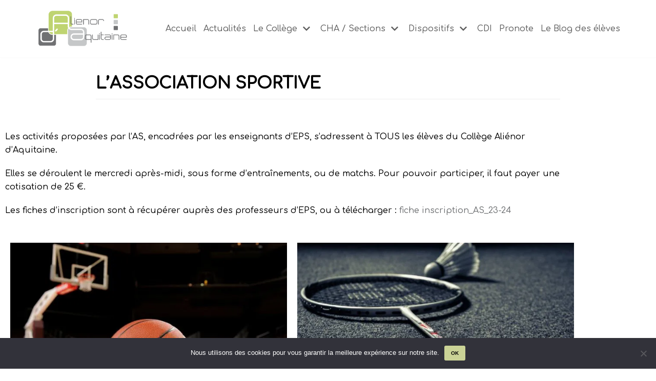

--- FILE ---
content_type: text/html; charset=UTF-8
request_url: https://www.alienor-bordeaux.fr/lassociation-sportive/
body_size: 21249
content:
<!DOCTYPE html>
<html lang="fr-FR">

<head>
	
	<meta charset="UTF-8">
	<meta name="viewport" content="width=device-width, initial-scale=1, minimum-scale=1">
	<link rel="profile" href="http://gmpg.org/xfn/11">
		<title>L&#8217;Association Sportive &#8211; Collège Aliénor d&#039;Aquitaine à Bordeaux</title>
<meta name='robots' content='max-image-preview:large' />
<link rel='dns-prefetch' href='//secure.gravatar.com' />
<link rel='dns-prefetch' href='//stats.wp.com' />
<link rel='dns-prefetch' href='//fonts.googleapis.com' />
<link rel='dns-prefetch' href='//v0.wordpress.com' />
<link rel='preconnect' href='//i0.wp.com' />
<link rel="alternate" type="application/rss+xml" title="Collège Aliénor d&#039;Aquitaine à Bordeaux &raquo; Flux" href="https://www.alienor-bordeaux.fr/feed/" />
<link rel="alternate" type="application/rss+xml" title="Collège Aliénor d&#039;Aquitaine à Bordeaux &raquo; Flux des commentaires" href="https://www.alienor-bordeaux.fr/comments/feed/" />
<link rel="alternate" title="oEmbed (JSON)" type="application/json+oembed" href="https://www.alienor-bordeaux.fr/wp-json/oembed/1.0/embed?url=https%3A%2F%2Fwww.alienor-bordeaux.fr%2Flassociation-sportive%2F" />
<link rel="alternate" title="oEmbed (XML)" type="text/xml+oembed" href="https://www.alienor-bordeaux.fr/wp-json/oembed/1.0/embed?url=https%3A%2F%2Fwww.alienor-bordeaux.fr%2Flassociation-sportive%2F&#038;format=xml" />
<style id='wp-img-auto-sizes-contain-inline-css' type='text/css'>
img:is([sizes=auto i],[sizes^="auto," i]){contain-intrinsic-size:3000px 1500px}
/*# sourceURL=wp-img-auto-sizes-contain-inline-css */
</style>
<link rel='stylesheet' id='dashicons-css' href='https://www.alienor-bordeaux.fr/wp-includes/css/dashicons.min.css?ver=6.9' type='text/css' media='all' />
<link rel='stylesheet' id='post-views-counter-frontend-css' href='https://www.alienor-bordeaux.fr/wp-content/plugins/post-views-counter/css/frontend.min.css?ver=1.5.5' type='text/css' media='all' />
<style id='wp-emoji-styles-inline-css' type='text/css'>

	img.wp-smiley, img.emoji {
		display: inline !important;
		border: none !important;
		box-shadow: none !important;
		height: 1em !important;
		width: 1em !important;
		margin: 0 0.07em !important;
		vertical-align: -0.1em !important;
		background: none !important;
		padding: 0 !important;
	}
/*# sourceURL=wp-emoji-styles-inline-css */
</style>
<style id='classic-theme-styles-inline-css' type='text/css'>
/*! This file is auto-generated */
.wp-block-button__link{color:#fff;background-color:#32373c;border-radius:9999px;box-shadow:none;text-decoration:none;padding:calc(.667em + 2px) calc(1.333em + 2px);font-size:1.125em}.wp-block-file__button{background:#32373c;color:#fff;text-decoration:none}
/*# sourceURL=/wp-includes/css/classic-themes.min.css */
</style>
<link rel='stylesheet' id='pdfb-style-css-css' href='https://www.alienor-bordeaux.fr/wp-content/plugins/pdf-block/dist/blocks.style.build.css' type='text/css' media='all' />
<style id='safe-svg-svg-icon-style-inline-css' type='text/css'>
.safe-svg-cover{text-align:center}.safe-svg-cover .safe-svg-inside{display:inline-block;max-width:100%}.safe-svg-cover svg{fill:currentColor;height:100%;max-height:100%;max-width:100%;width:100%}

/*# sourceURL=https://www.alienor-bordeaux.fr/wp-content/plugins/safe-svg/dist/safe-svg-block-frontend.css */
</style>
<link rel='stylesheet' id='mediaelement-css' href='https://www.alienor-bordeaux.fr/wp-includes/js/mediaelement/mediaelementplayer-legacy.min.css?ver=4.2.17' type='text/css' media='all' />
<link rel='stylesheet' id='wp-mediaelement-css' href='https://www.alienor-bordeaux.fr/wp-includes/js/mediaelement/wp-mediaelement.min.css?ver=6.9' type='text/css' media='all' />
<style id='jetpack-sharing-buttons-style-inline-css' type='text/css'>
.jetpack-sharing-buttons__services-list{display:flex;flex-direction:row;flex-wrap:wrap;gap:0;list-style-type:none;margin:5px;padding:0}.jetpack-sharing-buttons__services-list.has-small-icon-size{font-size:12px}.jetpack-sharing-buttons__services-list.has-normal-icon-size{font-size:16px}.jetpack-sharing-buttons__services-list.has-large-icon-size{font-size:24px}.jetpack-sharing-buttons__services-list.has-huge-icon-size{font-size:36px}@media print{.jetpack-sharing-buttons__services-list{display:none!important}}.editor-styles-wrapper .wp-block-jetpack-sharing-buttons{gap:0;padding-inline-start:0}ul.jetpack-sharing-buttons__services-list.has-background{padding:1.25em 2.375em}
/*# sourceURL=https://www.alienor-bordeaux.fr/wp-content/plugins/jetpack/_inc/blocks/sharing-buttons/view.css */
</style>
<link rel='stylesheet' id='awsm-ead-public-css' href='https://www.alienor-bordeaux.fr/wp-content/plugins/embed-any-document/css/embed-public.min.css?ver=2.7.12' type='text/css' media='all' />
<style id='global-styles-inline-css' type='text/css'>
:root{--wp--preset--aspect-ratio--square: 1;--wp--preset--aspect-ratio--4-3: 4/3;--wp--preset--aspect-ratio--3-4: 3/4;--wp--preset--aspect-ratio--3-2: 3/2;--wp--preset--aspect-ratio--2-3: 2/3;--wp--preset--aspect-ratio--16-9: 16/9;--wp--preset--aspect-ratio--9-16: 9/16;--wp--preset--color--black: #000000;--wp--preset--color--cyan-bluish-gray: #abb8c3;--wp--preset--color--white: #ffffff;--wp--preset--color--pale-pink: #f78da7;--wp--preset--color--vivid-red: #cf2e2e;--wp--preset--color--luminous-vivid-orange: #ff6900;--wp--preset--color--luminous-vivid-amber: #fcb900;--wp--preset--color--light-green-cyan: #7bdcb5;--wp--preset--color--vivid-green-cyan: #00d084;--wp--preset--color--pale-cyan-blue: #8ed1fc;--wp--preset--color--vivid-cyan-blue: #0693e3;--wp--preset--color--vivid-purple: #9b51e0;--wp--preset--color--neve-link-color: var(--nv-primary-accent);--wp--preset--color--neve-link-hover-color: var(--nv-secondary-accent);--wp--preset--color--nv-site-bg: var(--nv-site-bg);--wp--preset--color--nv-light-bg: var(--nv-light-bg);--wp--preset--color--nv-dark-bg: var(--nv-dark-bg);--wp--preset--color--neve-text-color: var(--nv-text-color);--wp--preset--color--nv-text-dark-bg: var(--nv-text-dark-bg);--wp--preset--color--nv-c-1: var(--nv-c-1);--wp--preset--color--nv-c-2: var(--nv-c-2);--wp--preset--gradient--vivid-cyan-blue-to-vivid-purple: linear-gradient(135deg,rgb(6,147,227) 0%,rgb(155,81,224) 100%);--wp--preset--gradient--light-green-cyan-to-vivid-green-cyan: linear-gradient(135deg,rgb(122,220,180) 0%,rgb(0,208,130) 100%);--wp--preset--gradient--luminous-vivid-amber-to-luminous-vivid-orange: linear-gradient(135deg,rgb(252,185,0) 0%,rgb(255,105,0) 100%);--wp--preset--gradient--luminous-vivid-orange-to-vivid-red: linear-gradient(135deg,rgb(255,105,0) 0%,rgb(207,46,46) 100%);--wp--preset--gradient--very-light-gray-to-cyan-bluish-gray: linear-gradient(135deg,rgb(238,238,238) 0%,rgb(169,184,195) 100%);--wp--preset--gradient--cool-to-warm-spectrum: linear-gradient(135deg,rgb(74,234,220) 0%,rgb(151,120,209) 20%,rgb(207,42,186) 40%,rgb(238,44,130) 60%,rgb(251,105,98) 80%,rgb(254,248,76) 100%);--wp--preset--gradient--blush-light-purple: linear-gradient(135deg,rgb(255,206,236) 0%,rgb(152,150,240) 100%);--wp--preset--gradient--blush-bordeaux: linear-gradient(135deg,rgb(254,205,165) 0%,rgb(254,45,45) 50%,rgb(107,0,62) 100%);--wp--preset--gradient--luminous-dusk: linear-gradient(135deg,rgb(255,203,112) 0%,rgb(199,81,192) 50%,rgb(65,88,208) 100%);--wp--preset--gradient--pale-ocean: linear-gradient(135deg,rgb(255,245,203) 0%,rgb(182,227,212) 50%,rgb(51,167,181) 100%);--wp--preset--gradient--electric-grass: linear-gradient(135deg,rgb(202,248,128) 0%,rgb(113,206,126) 100%);--wp--preset--gradient--midnight: linear-gradient(135deg,rgb(2,3,129) 0%,rgb(40,116,252) 100%);--wp--preset--font-size--small: 13px;--wp--preset--font-size--medium: 20px;--wp--preset--font-size--large: 36px;--wp--preset--font-size--x-large: 42px;--wp--preset--spacing--20: 0.44rem;--wp--preset--spacing--30: 0.67rem;--wp--preset--spacing--40: 1rem;--wp--preset--spacing--50: 1.5rem;--wp--preset--spacing--60: 2.25rem;--wp--preset--spacing--70: 3.38rem;--wp--preset--spacing--80: 5.06rem;--wp--preset--shadow--natural: 6px 6px 9px rgba(0, 0, 0, 0.2);--wp--preset--shadow--deep: 12px 12px 50px rgba(0, 0, 0, 0.4);--wp--preset--shadow--sharp: 6px 6px 0px rgba(0, 0, 0, 0.2);--wp--preset--shadow--outlined: 6px 6px 0px -3px rgb(255, 255, 255), 6px 6px rgb(0, 0, 0);--wp--preset--shadow--crisp: 6px 6px 0px rgb(0, 0, 0);}:where(.is-layout-flex){gap: 0.5em;}:where(.is-layout-grid){gap: 0.5em;}body .is-layout-flex{display: flex;}.is-layout-flex{flex-wrap: wrap;align-items: center;}.is-layout-flex > :is(*, div){margin: 0;}body .is-layout-grid{display: grid;}.is-layout-grid > :is(*, div){margin: 0;}:where(.wp-block-columns.is-layout-flex){gap: 2em;}:where(.wp-block-columns.is-layout-grid){gap: 2em;}:where(.wp-block-post-template.is-layout-flex){gap: 1.25em;}:where(.wp-block-post-template.is-layout-grid){gap: 1.25em;}.has-black-color{color: var(--wp--preset--color--black) !important;}.has-cyan-bluish-gray-color{color: var(--wp--preset--color--cyan-bluish-gray) !important;}.has-white-color{color: var(--wp--preset--color--white) !important;}.has-pale-pink-color{color: var(--wp--preset--color--pale-pink) !important;}.has-vivid-red-color{color: var(--wp--preset--color--vivid-red) !important;}.has-luminous-vivid-orange-color{color: var(--wp--preset--color--luminous-vivid-orange) !important;}.has-luminous-vivid-amber-color{color: var(--wp--preset--color--luminous-vivid-amber) !important;}.has-light-green-cyan-color{color: var(--wp--preset--color--light-green-cyan) !important;}.has-vivid-green-cyan-color{color: var(--wp--preset--color--vivid-green-cyan) !important;}.has-pale-cyan-blue-color{color: var(--wp--preset--color--pale-cyan-blue) !important;}.has-vivid-cyan-blue-color{color: var(--wp--preset--color--vivid-cyan-blue) !important;}.has-vivid-purple-color{color: var(--wp--preset--color--vivid-purple) !important;}.has-black-background-color{background-color: var(--wp--preset--color--black) !important;}.has-cyan-bluish-gray-background-color{background-color: var(--wp--preset--color--cyan-bluish-gray) !important;}.has-white-background-color{background-color: var(--wp--preset--color--white) !important;}.has-pale-pink-background-color{background-color: var(--wp--preset--color--pale-pink) !important;}.has-vivid-red-background-color{background-color: var(--wp--preset--color--vivid-red) !important;}.has-luminous-vivid-orange-background-color{background-color: var(--wp--preset--color--luminous-vivid-orange) !important;}.has-luminous-vivid-amber-background-color{background-color: var(--wp--preset--color--luminous-vivid-amber) !important;}.has-light-green-cyan-background-color{background-color: var(--wp--preset--color--light-green-cyan) !important;}.has-vivid-green-cyan-background-color{background-color: var(--wp--preset--color--vivid-green-cyan) !important;}.has-pale-cyan-blue-background-color{background-color: var(--wp--preset--color--pale-cyan-blue) !important;}.has-vivid-cyan-blue-background-color{background-color: var(--wp--preset--color--vivid-cyan-blue) !important;}.has-vivid-purple-background-color{background-color: var(--wp--preset--color--vivid-purple) !important;}.has-black-border-color{border-color: var(--wp--preset--color--black) !important;}.has-cyan-bluish-gray-border-color{border-color: var(--wp--preset--color--cyan-bluish-gray) !important;}.has-white-border-color{border-color: var(--wp--preset--color--white) !important;}.has-pale-pink-border-color{border-color: var(--wp--preset--color--pale-pink) !important;}.has-vivid-red-border-color{border-color: var(--wp--preset--color--vivid-red) !important;}.has-luminous-vivid-orange-border-color{border-color: var(--wp--preset--color--luminous-vivid-orange) !important;}.has-luminous-vivid-amber-border-color{border-color: var(--wp--preset--color--luminous-vivid-amber) !important;}.has-light-green-cyan-border-color{border-color: var(--wp--preset--color--light-green-cyan) !important;}.has-vivid-green-cyan-border-color{border-color: var(--wp--preset--color--vivid-green-cyan) !important;}.has-pale-cyan-blue-border-color{border-color: var(--wp--preset--color--pale-cyan-blue) !important;}.has-vivid-cyan-blue-border-color{border-color: var(--wp--preset--color--vivid-cyan-blue) !important;}.has-vivid-purple-border-color{border-color: var(--wp--preset--color--vivid-purple) !important;}.has-vivid-cyan-blue-to-vivid-purple-gradient-background{background: var(--wp--preset--gradient--vivid-cyan-blue-to-vivid-purple) !important;}.has-light-green-cyan-to-vivid-green-cyan-gradient-background{background: var(--wp--preset--gradient--light-green-cyan-to-vivid-green-cyan) !important;}.has-luminous-vivid-amber-to-luminous-vivid-orange-gradient-background{background: var(--wp--preset--gradient--luminous-vivid-amber-to-luminous-vivid-orange) !important;}.has-luminous-vivid-orange-to-vivid-red-gradient-background{background: var(--wp--preset--gradient--luminous-vivid-orange-to-vivid-red) !important;}.has-very-light-gray-to-cyan-bluish-gray-gradient-background{background: var(--wp--preset--gradient--very-light-gray-to-cyan-bluish-gray) !important;}.has-cool-to-warm-spectrum-gradient-background{background: var(--wp--preset--gradient--cool-to-warm-spectrum) !important;}.has-blush-light-purple-gradient-background{background: var(--wp--preset--gradient--blush-light-purple) !important;}.has-blush-bordeaux-gradient-background{background: var(--wp--preset--gradient--blush-bordeaux) !important;}.has-luminous-dusk-gradient-background{background: var(--wp--preset--gradient--luminous-dusk) !important;}.has-pale-ocean-gradient-background{background: var(--wp--preset--gradient--pale-ocean) !important;}.has-electric-grass-gradient-background{background: var(--wp--preset--gradient--electric-grass) !important;}.has-midnight-gradient-background{background: var(--wp--preset--gradient--midnight) !important;}.has-small-font-size{font-size: var(--wp--preset--font-size--small) !important;}.has-medium-font-size{font-size: var(--wp--preset--font-size--medium) !important;}.has-large-font-size{font-size: var(--wp--preset--font-size--large) !important;}.has-x-large-font-size{font-size: var(--wp--preset--font-size--x-large) !important;}
:where(.wp-block-post-template.is-layout-flex){gap: 1.25em;}:where(.wp-block-post-template.is-layout-grid){gap: 1.25em;}
:where(.wp-block-term-template.is-layout-flex){gap: 1.25em;}:where(.wp-block-term-template.is-layout-grid){gap: 1.25em;}
:where(.wp-block-columns.is-layout-flex){gap: 2em;}:where(.wp-block-columns.is-layout-grid){gap: 2em;}
:root :where(.wp-block-pullquote){font-size: 1.5em;line-height: 1.6;}
/*# sourceURL=global-styles-inline-css */
</style>
<link rel='stylesheet' id='cookie-notice-front-css' href='https://www.alienor-bordeaux.fr/wp-content/plugins/cookie-notice/css/front.min.css?ver=2.5.11' type='text/css' media='all' />
<link rel='stylesheet' id='embedpress-style-css' href='https://www.alienor-bordeaux.fr/wp-content/plugins/embedpress/assets/css/embedpress.css?ver=4.3.1' type='text/css' media='all' />
<link rel='stylesheet' id='pafe-extension-style-free-css' href='https://www.alienor-bordeaux.fr/wp-content/plugins/piotnet-addons-for-elementor/assets/css/minify/extension.min.css?ver=2.4.36' type='text/css' media='all' />
<link rel='stylesheet' id='neve-style-css' href='https://www.alienor-bordeaux.fr/wp-content/themes/neve/assets/css/style-legacy.min.css?ver=3.2.5' type='text/css' media='all' />
<style id='neve-style-inline-css' type='text/css'>
.header-menu-sidebar-inner li.menu-item-nav-search { display: none; }
		[data-row-id] .row { display: flex !important; align-items: center; flex-wrap: unset;}
		@media (max-width: 960px) { .footer--row .row { flex-direction: column; } }
.nv-meta-list li.meta:not(:last-child):after { content:"/" }
 .container{ max-width: 748px; } .has-neve-button-color-color{ color: #cbd396!important; } .has-neve-button-color-background-color{ background-color: #cbd396!important; } .single-post-container .alignfull > [class*="__inner-container"], .single-post-container .alignwide > [class*="__inner-container"]{ max-width:718px } .button.button-primary, button, input[type=button], .btn, input[type="submit"], /* Buttons in navigation */ ul[id^="nv-primary-navigation"] li.button.button-primary > a, .menu li.button.button-primary > a, .wp-block-button.is-style-primary .wp-block-button__link, .wc-block-grid .wp-block-button .wp-block-button__link, form input[type="submit"], form button[type="submit"]{ background-color: #cbd396;color: #000000;border-radius:3px 3px 3px 3px;border:none;border-width:1px 1px 1px 1px; } .button.button-primary:hover, ul[id^="nv-primary-navigation"] li.button.button-primary > a:hover, .menu li.button.button-primary > a:hover, .wp-block-button.is-style-primary .wp-block-button__link:hover, .wc-block-grid .wp-block-button .wp-block-button__link:hover, form input[type="submit"]:hover, form button[type="submit"]:hover{ background-color: #bfd472;color: #ffffff; } .button.button-secondary:not(.secondary-default), .wp-block-button.is-style-secondary .wp-block-button__link{ background-color: #cbd396;color: #000000;border-radius:3px 3px 3px 3px;border:none;border-width:1px 1px 1px 1px; } .button.button-secondary.secondary-default{ background-color: #cbd396;color: #000000;border-radius:3px 3px 3px 3px;border:none;border-width:1px 1px 1px 1px; } .button.button-secondary:not(.secondary-default):hover, .wp-block-button.is-style-secondary .wp-block-button__link:hover{ background-color: #bfd472;color: #ffffff; } .button.button-secondary.secondary-default:hover{ background-color: #bfd472;color: #ffffff; } body, .site-title{ font-weight: 500; font-family: Comfortaa, var(--nv-fallback-ff); } h1, .single h1.entry-title{ font-weight: 900; text-transform: uppercase; font-family: Comfortaa, var(--nv-fallback-ff); } h2{ font-weight: 900; text-transform: uppercase; font-family: Comfortaa, var(--nv-fallback-ff); } h3, .woocommerce-checkout h3{ font-weight: 900; text-transform: uppercase; font-family: Comfortaa, var(--nv-fallback-ff); } h4{ font-weight: 900; text-transform: uppercase; font-family: Comfortaa, var(--nv-fallback-ff); } h5{ font-weight: 900; text-transform: uppercase; font-family: Comfortaa, var(--nv-fallback-ff); } h6{ font-weight: 900; text-transform: uppercase; font-family: Comfortaa, var(--nv-fallback-ff); } .nv-post-thumbnail-wrap img{ box-shadow:0 1px 3px -2px rgba(0, 0, 0, 0.12), 0 1px 2px rgba(0, 0, 0, 0.1); } form input:read-write, form textarea, form select, form select option, form.wp-block-search input.wp-block-search__input, .widget select{ color: var(--nv-text-color); font-family: Comfortaa, var(--nv-fallback-ff); } form.search-form input:read-write{ padding-right:45px !important; font-family: Comfortaa, var(--nv-fallback-ff); } .global-styled{ --bgcolor: var(--nv-site-bg); } .header-main-inner,.header-main-inner a:not(.button),.header-main-inner .navbar-toggle{ color: var(--nv-text-color); } .header-main-inner .nv-icon svg,.header-main-inner .nv-contact-list svg{ fill: var(--nv-text-color); } .header-main-inner .icon-bar{ background-color: var(--nv-text-color); } .hfg_header .header-main-inner .nav-ul .sub-menu{ background-color: #ffffff; } .hfg_header .header-main-inner{ background-color: #ffffff; } .header-menu-sidebar .header-menu-sidebar-bg,.header-menu-sidebar .header-menu-sidebar-bg a:not(.button),.header-menu-sidebar .header-menu-sidebar-bg .navbar-toggle{ color: var(--nv-text-color); } .header-menu-sidebar .header-menu-sidebar-bg .nv-icon svg,.header-menu-sidebar .header-menu-sidebar-bg .nv-contact-list svg{ fill: var(--nv-text-color); } .header-menu-sidebar .header-menu-sidebar-bg .icon-bar{ background-color: var(--nv-text-color); } .hfg_header .header-menu-sidebar .header-menu-sidebar-bg .nav-ul .sub-menu{ background-color: #ffffff; } .hfg_header .header-menu-sidebar .header-menu-sidebar-bg{ background-color: #ffffff; } .header-menu-sidebar{ width: 360px; } .builder-item--logo .site-logo img{ max-width: 120px; } .builder-item--logo .site-logo{ padding:10px 0px 10px 0px; } .builder-item--logo{ margin:0px 0px 0px 0px; } .builder-item--nav-icon .navbar-toggle, .header-menu-sidebar .close-sidebar-panel .navbar-toggle{ border-radius:3px;border:1px solid;border-width:1px; } .builder-item--nav-icon .navbar-toggle{ padding:10px 15px 10px 15px; } .builder-item--nav-icon{ margin:0px 0px 0px 0px; } .builder-item--primary-menu .nav-menu-primary > .nav-ul li:not(.woocommerce-mini-cart-item) > a,.builder-item--primary-menu .nav-menu-primary > .nav-ul .has-caret > a,.builder-item--primary-menu .nav-menu-primary > .nav-ul .neve-mm-heading span,.builder-item--primary-menu .nav-menu-primary > .nav-ul .has-caret{ color: #5e5e5e; } .builder-item--primary-menu .nav-menu-primary > .nav-ul li:not(.woocommerce-mini-cart-item) > a:after,.builder-item--primary-menu .nav-menu-primary > .nav-ul li > .has-caret > a:after{ background-color: #badb6c; } .builder-item--primary-menu .nav-menu-primary > .nav-ul li:not(.woocommerce-mini-cart-item):hover > a,.builder-item--primary-menu .nav-menu-primary > .nav-ul li:hover > .has-caret > a,.builder-item--primary-menu .nav-menu-primary > .nav-ul li:hover > .has-caret{ color: #badb6c; } .builder-item--primary-menu .nav-menu-primary > .nav-ul li:hover > .has-caret svg{ fill: #badb6c; } .builder-item--primary-menu .nav-menu-primary > .nav-ul li.current-menu-item > a,.builder-item--primary-menu .nav-menu-primary > .nav-ul li.current_page_item > a,.builder-item--primary-menu .nav-menu-primary > .nav-ul li.current_page_item > .has-caret > a{ color: #000000; } .builder-item--primary-menu .nav-menu-primary > .nav-ul li.current-menu-item > .has-caret svg{ fill: #000000; } .builder-item--primary-menu .nav-ul > li:not(:last-of-type){ margin-right:20px; } .builder-item--primary-menu .style-full-height .nav-ul li:not(.menu-item-nav-search):not(.menu-item-nav-cart):hover > a:after{ width: calc(100% + 20px); } .builder-item--primary-menu .nav-ul li a, .builder-item--primary-menu .neve-mm-heading span{ min-height: 25px; } .builder-item--primary-menu{ font-size: 1em; line-height: 1.6em; letter-spacing: 0px; font-weight: 500; text-transform: none;padding:0px 0px 0px 0px;margin:0px 0px 0px 0px; } .builder-item--primary-menu svg{ width: 1em;height: 1em; } .footer-top-inner{ background-color: var(--nv-light-bg); } .footer-top-inner,.footer-top-inner a:not(.button),.footer-top-inner .navbar-toggle{ color: var(--nv-text-color); } .footer-top-inner .nv-icon svg,.footer-top-inner .nv-contact-list svg{ fill: var(--nv-text-color); } .footer-top-inner .icon-bar{ background-color: var(--nv-text-color); } .footer-top-inner .nav-ul .sub-menu{ background-color: var(--nv-light-bg); } .footer-bottom-inner{ background-color: var(--nv-primary-accent); } .footer-bottom-inner,.footer-bottom-inner a:not(.button),.footer-bottom-inner .navbar-toggle{ color: var(--nv-text-color); } .footer-bottom-inner .nv-icon svg,.footer-bottom-inner .nv-contact-list svg{ fill: var(--nv-text-color); } .footer-bottom-inner .icon-bar{ background-color: var(--nv-text-color); } .footer-bottom-inner .nav-ul .sub-menu{ background-color: var(--nv-primary-accent); } .builder-item--footer-one-widgets{ padding:0px 0px 0px 0px;margin:0px 0px 0px 0px; } .builder-item--footer-four-widgets{ padding:0px 0px 0px 0px;margin:0px 0px 0px 0px; } .builder-item--footer_copyright, .builder-item--footer_copyright *{ color: #ffffff; } .builder-item--footer_copyright{ font-size: 1em; line-height: 1.6em; letter-spacing: 0px; font-weight: 500; text-transform: none;padding:0px 0px 0px 0px;margin:0px 0px 0px 0px; } .builder-item--footer_copyright svg{ width: 1em;height: 1em; } @media(min-width: 576px){ .container{ max-width: 992px; } .single-post-container .alignfull > [class*="__inner-container"], .single-post-container .alignwide > [class*="__inner-container"]{ max-width:962px } .header-menu-sidebar{ width: 360px; } .builder-item--logo .site-logo img{ max-width: 120px; } .builder-item--logo .site-logo{ padding:10px 0px 10px 0px; } .builder-item--logo{ margin:0px 0px 0px 0px; } .builder-item--nav-icon .navbar-toggle{ padding:10px 15px 10px 15px; } .builder-item--nav-icon{ margin:0px 0px 0px 0px; } .builder-item--primary-menu .nav-ul > li:not(:last-of-type){ margin-right:20px; } .builder-item--primary-menu .style-full-height .nav-ul li:not(.menu-item-nav-search):not(.menu-item-nav-cart):hover > a:after{ width: calc(100% + 20px); } .builder-item--primary-menu .nav-ul li a, .builder-item--primary-menu .neve-mm-heading span{ min-height: 25px; } .builder-item--primary-menu{ font-size: 1em; line-height: 1.6em; letter-spacing: 0px;padding:0px 0px 0px 0px;margin:0px 0px 0px 0px; } .builder-item--primary-menu svg{ width: 1em;height: 1em; } .builder-item--footer-one-widgets{ padding:0px 0px 0px 0px;margin:0px 0px 0px 0px; } .builder-item--footer-four-widgets{ padding:0px 0px 0px 0px;margin:0px 0px 0px 0px; } .builder-item--footer_copyright{ font-size: 1em; line-height: 1.6em; letter-spacing: 0px;padding:0px 0px 0px 0px;margin:0px 0px 0px 0px; } .builder-item--footer_copyright svg{ width: 1em;height: 1em; } }@media(min-width: 960px){ .container{ max-width: 1170px; } body:not(.single):not(.archive):not(.blog):not(.search):not(.error404) .neve-main > .container .col, body.post-type-archive-course .neve-main > .container .col, body.post-type-archive-llms_membership .neve-main > .container .col{ max-width: 80%; } body:not(.single):not(.archive):not(.blog):not(.search):not(.error404) .nv-sidebar-wrap, body.post-type-archive-course .nv-sidebar-wrap, body.post-type-archive-llms_membership .nv-sidebar-wrap{ max-width: 20%; } .neve-main > .archive-container .nv-index-posts.col{ max-width: 80%; } .neve-main > .archive-container .nv-sidebar-wrap{ max-width: 20%; } .neve-main > .single-post-container .nv-single-post-wrap.col{ max-width: 70%; } .single-post-container .alignfull > [class*="__inner-container"], .single-post-container .alignwide > [class*="__inner-container"]{ max-width:789px } .container-fluid.single-post-container .alignfull > [class*="__inner-container"], .container-fluid.single-post-container .alignwide > [class*="__inner-container"]{ max-width:calc(70% + 15px) } .neve-main > .single-post-container .nv-sidebar-wrap{ max-width: 30%; } .header-menu-sidebar{ width: 360px; } .builder-item--logo .site-logo img{ max-width: 180px; } .builder-item--logo .site-logo{ padding:10px 0px 10px 0px; } .builder-item--logo{ margin:0px 0px 0px 0px; } .builder-item--nav-icon .navbar-toggle{ padding:10px 15px 10px 15px; } .builder-item--nav-icon{ margin:0px 0px 0px 0px; } .builder-item--primary-menu .nav-ul > li:not(:last-of-type){ margin-right:14px; } .builder-item--primary-menu .style-full-height .nav-ul li:not(.menu-item-nav-search):not(.menu-item-nav-cart) > a:after{ left:-7px;right:-7px } .builder-item--primary-menu .style-full-height .nav-ul li:not(.menu-item-nav-search):not(.menu-item-nav-cart):hover > a:after{ width: calc(100% + 14px); } .builder-item--primary-menu .nav-ul li a, .builder-item--primary-menu .neve-mm-heading span{ min-height: 25px; } .builder-item--primary-menu{ font-size: 1em; line-height: 1.6em; letter-spacing: 0px;padding:0px 0px 0px 0px;margin:0px 0px 0px 0px; } .builder-item--primary-menu svg{ width: 1em;height: 1em; } .builder-item--footer-one-widgets{ padding:0px 0px 0px 0px;margin:0px 0px 0px 0px; } .builder-item--footer-four-widgets{ padding:0px 0px 0px 0px;margin:0px 0px 0px 0px; } .builder-item--footer_copyright{ font-size: 1em; line-height: 1.6em; letter-spacing: 0px;padding:0px 0px 0px 0px;margin:0px 0px 0px 0px; } .builder-item--footer_copyright svg{ width: 1em;height: 1em; } }.nv-content-wrap .elementor a:not(.button):not(.wp-block-file__button){ text-decoration: none; }:root{--nv-primary-accent:#6f7173;--nv-secondary-accent:#bfd472;--nv-site-bg:#ffffff;--nv-light-bg:#ededed;--nv-dark-bg:#14171c;--nv-text-color:#000000;--nv-text-dark-bg:#ffffff;--nv-c-1:#77b978;--nv-c-2:#f37262;--nv-fallback-ff:Arial, Helvetica, sans-serif;}
:root{--e-global-color-nvprimaryaccent:#6f7173;--e-global-color-nvsecondaryaccent:#bfd472;--e-global-color-nvsitebg:#ffffff;--e-global-color-nvlightbg:#ededed;--e-global-color-nvdarkbg:#14171c;--e-global-color-nvtextcolor:#000000;--e-global-color-nvtextdarkbg:#ffffff;--e-global-color-nvc1:#77b978;--e-global-color-nvc2:#f37262;}
/*# sourceURL=neve-style-inline-css */
</style>
<link rel='stylesheet' id='jetpack-subscriptions-css' href='https://www.alienor-bordeaux.fr/wp-content/plugins/jetpack/_inc/build/subscriptions/subscriptions.min.css?ver=15.4' type='text/css' media='all' />
<link rel='stylesheet' id='photonic-slider-css' href='https://www.alienor-bordeaux.fr/wp-content/plugins/photonic/include/ext/splide/splide.min.css?ver=20251231-223923' type='text/css' media='all' />
<link rel='stylesheet' id='photonic-lightbox-css' href='https://www.alienor-bordeaux.fr/wp-content/plugins/photonic/include/ext/swipebox/swipebox.min.css?ver=20251231-223923' type='text/css' media='all' />
<link rel='stylesheet' id='photonic-css' href='https://www.alienor-bordeaux.fr/wp-content/plugins/photonic/include/css/front-end/core/photonic.min.css?ver=20251231-223923' type='text/css' media='all' />
<style id='photonic-inline-css' type='text/css'>
/* Retrieved from saved CSS */
.photonic-panel { background:  rgb(17,17,17)  !important;

	border-top: none;
	border-right: none;
	border-bottom: none;
	border-left: none;
 }
.photonic-flickr-stream .photonic-pad-photosets { margin: 15px; }
.photonic-flickr-stream .photonic-pad-galleries { margin: 15px; }
.photonic-flickr-stream .photonic-pad-photos { padding: 5px 15px; }
.photonic-google-stream .photonic-pad-photos { padding: 5px 15px; }
.photonic-zenfolio-stream .photonic-pad-photos { padding: 5px 15px; }
.photonic-zenfolio-stream .photonic-pad-photosets { margin: 5px 15px; }
.photonic-instagram-stream .photonic-pad-photos { padding: 5px 15px; }
.photonic-smug-stream .photonic-pad-albums { margin: 15px; }
.photonic-smug-stream .photonic-pad-photos { padding: 5px 15px; }
.photonic-flickr-panel .photonic-pad-photos { padding: 10px 15px; box-sizing: border-box; }
.photonic-smug-panel .photonic-pad-photos { padding: 10px 15px; box-sizing: border-box; }
.photonic-random-layout .photonic-thumb { padding: 2px}
.photonic-masonry-layout .photonic-thumb { padding: 2px}
.photonic-mosaic-layout .photonic-thumb { padding: 2px}
.photonic-ie .photonic-masonry-layout .photonic-level-1, .photonic-ie .photonic-masonry-layout .photonic-level-2 { width: 200px; }

/*# sourceURL=photonic-inline-css */
</style>
<link rel='stylesheet' id='elementor-frontend-css' href='https://www.alienor-bordeaux.fr/wp-content/plugins/elementor/assets/css/frontend.min.css?ver=3.34.2' type='text/css' media='all' />
<link rel='stylesheet' id='eael-general-css' href='https://www.alienor-bordeaux.fr/wp-content/plugins/essential-addons-for-elementor-lite/assets/front-end/css/view/general.min.css?ver=6.5.8' type='text/css' media='all' />
<link rel='stylesheet' id='eael-1242-css' href='https://www.alienor-bordeaux.fr/wp-content/uploads/essential-addons-elementor/eael-1242.css?ver=1727975504' type='text/css' media='all' />
<link rel='stylesheet' id='elementor-icons-css' href='https://www.alienor-bordeaux.fr/wp-content/plugins/elementor/assets/lib/eicons/css/elementor-icons.min.css?ver=5.46.0' type='text/css' media='all' />
<style id='elementor-icons-inline-css' type='text/css'>

		.elementor-add-new-section .elementor-add-templately-promo-button{
            background-color: #5d4fff !important;
            background-image: url(https://www.alienor-bordeaux.fr/wp-content/plugins/essential-addons-for-elementor-lite/assets/admin/images/templately/logo-icon.svg);
            background-repeat: no-repeat;
            background-position: center center;
            position: relative;
        }
        
		.elementor-add-new-section .elementor-add-templately-promo-button > i{
            height: 12px;
        }
        
        body .elementor-add-new-section .elementor-add-section-area-button {
            margin-left: 0;
        }

		.elementor-add-new-section .elementor-add-templately-promo-button{
            background-color: #5d4fff !important;
            background-image: url(https://www.alienor-bordeaux.fr/wp-content/plugins/essential-addons-for-elementor-lite/assets/admin/images/templately/logo-icon.svg);
            background-repeat: no-repeat;
            background-position: center center;
            position: relative;
        }
        
		.elementor-add-new-section .elementor-add-templately-promo-button > i{
            height: 12px;
        }
        
        body .elementor-add-new-section .elementor-add-section-area-button {
            margin-left: 0;
        }
/*# sourceURL=elementor-icons-inline-css */
</style>
<link rel='stylesheet' id='elementor-post-2292-css' href='https://www.alienor-bordeaux.fr/wp-content/uploads/elementor/css/post-2292.css?ver=1768948943' type='text/css' media='all' />
<link rel='stylesheet' id='font-awesome-5-all-css' href='https://www.alienor-bordeaux.fr/wp-content/plugins/elementor/assets/lib/font-awesome/css/all.min.css?ver=3.34.2' type='text/css' media='all' />
<link rel='stylesheet' id='font-awesome-4-shim-css' href='https://www.alienor-bordeaux.fr/wp-content/plugins/elementor/assets/lib/font-awesome/css/v4-shims.min.css?ver=3.34.2' type='text/css' media='all' />
<link rel='stylesheet' id='widget-image-css' href='https://www.alienor-bordeaux.fr/wp-content/plugins/elementor/assets/css/widget-image.min.css?ver=3.34.2' type='text/css' media='all' />
<link rel='stylesheet' id='widget-toggle-css' href='https://www.alienor-bordeaux.fr/wp-content/plugins/elementor/assets/css/widget-toggle.min.css?ver=3.34.2' type='text/css' media='all' />
<link rel='stylesheet' id='widget-divider-css' href='https://www.alienor-bordeaux.fr/wp-content/plugins/elementor/assets/css/widget-divider.min.css?ver=3.34.2' type='text/css' media='all' />
<link rel='stylesheet' id='widget-spacer-css' href='https://www.alienor-bordeaux.fr/wp-content/plugins/elementor/assets/css/widget-spacer.min.css?ver=3.34.2' type='text/css' media='all' />
<link rel='stylesheet' id='widget-heading-css' href='https://www.alienor-bordeaux.fr/wp-content/plugins/elementor/assets/css/widget-heading.min.css?ver=3.34.2' type='text/css' media='all' />
<link rel='stylesheet' id='elementor-post-1242-css' href='https://www.alienor-bordeaux.fr/wp-content/uploads/elementor/css/post-1242.css?ver=1768957969' type='text/css' media='all' />
<link rel='stylesheet' id='neve-google-font-comfortaa-css' href='//fonts.googleapis.com/css?family=Comfortaa%3A500%2C400%2C900&#038;display=swap&#038;ver=3.2.5' type='text/css' media='all' />
<link rel='stylesheet' id='elementor-gf-local-roboto-css' href='https://www.alienor-bordeaux.fr/wp-content/uploads/elementor/google-fonts/css/roboto.css?ver=1742251139' type='text/css' media='all' />
<link rel='stylesheet' id='elementor-gf-local-robotoslab-css' href='https://www.alienor-bordeaux.fr/wp-content/uploads/elementor/google-fonts/css/robotoslab.css?ver=1742251141' type='text/css' media='all' />
<link rel='stylesheet' id='elementor-gf-local-berkshireswash-css' href='https://www.alienor-bordeaux.fr/wp-content/uploads/elementor/google-fonts/css/berkshireswash.css?ver=1742251141' type='text/css' media='all' />
<link rel='stylesheet' id='elementor-icons-shared-0-css' href='https://www.alienor-bordeaux.fr/wp-content/plugins/elementor/assets/lib/font-awesome/css/fontawesome.min.css?ver=5.15.3' type='text/css' media='all' />
<link rel='stylesheet' id='elementor-icons-fa-solid-css' href='https://www.alienor-bordeaux.fr/wp-content/plugins/elementor/assets/lib/font-awesome/css/solid.min.css?ver=5.15.3' type='text/css' media='all' />
<script type="text/javascript" src="https://www.alienor-bordeaux.fr/wp-includes/js/jquery/jquery.min.js?ver=3.7.1" id="jquery-core-js"></script>
<script type="text/javascript" src="https://www.alienor-bordeaux.fr/wp-includes/js/jquery/jquery-migrate.min.js?ver=3.4.1" id="jquery-migrate-js"></script>
<script type="text/javascript" id="cookie-notice-front-js-before">
/* <![CDATA[ */
var cnArgs = {"ajaxUrl":"https:\/\/www.alienor-bordeaux.fr\/wp-admin\/admin-ajax.php","nonce":"b2cd953b5d","hideEffect":"fade","position":"bottom","onScroll":true,"onScrollOffset":100,"onClick":false,"cookieName":"cookie_notice_accepted","cookieTime":604800,"cookieTimeRejected":2592000,"globalCookie":false,"redirection":false,"cache":false,"revokeCookies":false,"revokeCookiesOpt":"automatic"};

//# sourceURL=cookie-notice-front-js-before
/* ]]> */
</script>
<script type="text/javascript" src="https://www.alienor-bordeaux.fr/wp-content/plugins/cookie-notice/js/front.min.js?ver=2.5.11" id="cookie-notice-front-js"></script>
<script type="text/javascript" src="https://www.alienor-bordeaux.fr/wp-content/plugins/piotnet-addons-for-elementor/assets/js/minify/extension.min.js?ver=2.4.36" id="pafe-extension-free-js"></script>
<script type="text/javascript" src="https://www.alienor-bordeaux.fr/wp-content/plugins/elementor/assets/lib/font-awesome/js/v4-shims.min.js?ver=3.34.2" id="font-awesome-4-shim-js"></script>
<link rel="https://api.w.org/" href="https://www.alienor-bordeaux.fr/wp-json/" /><link rel="alternate" title="JSON" type="application/json" href="https://www.alienor-bordeaux.fr/wp-json/wp/v2/pages/1242" /><link rel="EditURI" type="application/rsd+xml" title="RSD" href="https://www.alienor-bordeaux.fr/xmlrpc.php?rsd" />
<meta name="generator" content="WordPress 6.9" />
<link rel="canonical" href="https://www.alienor-bordeaux.fr/lassociation-sportive/" />
<link rel='shortlink' href='https://wp.me/P9MsjT-k2' />
	<style>img#wpstats{display:none}</style>
		<meta name="generator" content="Elementor 3.34.2; features: additional_custom_breakpoints; settings: css_print_method-external, google_font-enabled, font_display-auto">
			<style>
				.e-con.e-parent:nth-of-type(n+4):not(.e-lazyloaded):not(.e-no-lazyload),
				.e-con.e-parent:nth-of-type(n+4):not(.e-lazyloaded):not(.e-no-lazyload) * {
					background-image: none !important;
				}
				@media screen and (max-height: 1024px) {
					.e-con.e-parent:nth-of-type(n+3):not(.e-lazyloaded):not(.e-no-lazyload),
					.e-con.e-parent:nth-of-type(n+3):not(.e-lazyloaded):not(.e-no-lazyload) * {
						background-image: none !important;
					}
				}
				@media screen and (max-height: 640px) {
					.e-con.e-parent:nth-of-type(n+2):not(.e-lazyloaded):not(.e-no-lazyload),
					.e-con.e-parent:nth-of-type(n+2):not(.e-lazyloaded):not(.e-no-lazyload) * {
						background-image: none !important;
					}
				}
			</style>
			
<!-- Jetpack Open Graph Tags -->
<meta property="og:type" content="article" />
<meta property="og:title" content="L&#8217;Association Sportive" />
<meta property="og:url" content="https://www.alienor-bordeaux.fr/lassociation-sportive/" />
<meta property="og:description" content="Les activités proposées par l&#8217;AS, encadrées par les enseignants d&#8217;EPS, s&#8217;adressent à TOUS les élèves du Collège Aliénor d&#8217;Aquitaine.Elles se déroulent le mercredi après-midi…" />
<meta property="article:published_time" content="2019-02-12T11:43:00+00:00" />
<meta property="article:modified_time" content="2024-10-03T15:11:44+00:00" />
<meta property="og:site_name" content="Collège Aliénor d&#039;Aquitaine à Bordeaux" />
<meta property="og:image" content="https://www.alienor-bordeaux.fr/wp-content/uploads/2018/03/ASbasket.jpg" />
<meta property="og:image:width" content="640" />
<meta property="og:image:height" content="400" />
<meta property="og:image:alt" content="ASbasket" />
<meta property="og:locale" content="fr_FR" />
<meta name="twitter:text:title" content="L&#8217;Association Sportive" />
<meta name="twitter:image" content="https://www.alienor-bordeaux.fr/wp-content/uploads/2018/03/ASbasket.jpg?w=640" />
<meta name="twitter:image:alt" content="ASbasket" />
<meta name="twitter:card" content="summary_large_image" />

<!-- End Jetpack Open Graph Tags -->
<link rel="icon" href="https://i0.wp.com/www.alienor-bordeaux.fr/wp-content/uploads/2018/03/cropped-logo2012.png?fit=32%2C32&#038;ssl=1" sizes="32x32" />
<link rel="icon" href="https://i0.wp.com/www.alienor-bordeaux.fr/wp-content/uploads/2018/03/cropped-logo2012.png?fit=192%2C192&#038;ssl=1" sizes="192x192" />
<link rel="apple-touch-icon" href="https://i0.wp.com/www.alienor-bordeaux.fr/wp-content/uploads/2018/03/cropped-logo2012.png?fit=180%2C180&#038;ssl=1" />
<meta name="msapplication-TileImage" content="https://i0.wp.com/www.alienor-bordeaux.fr/wp-content/uploads/2018/03/cropped-logo2012.png?fit=270%2C270&#038;ssl=1" />
		<style type="text/css" id="wp-custom-css">
			.nv-navbar, .footer-content-wrap.footer-second-section {
	background-color: #076442;
	border-bottom: none;
}

.site-logo a, .footer-content-wrap.footer-second-section, .footer-content-wrap.footer-second-section a {
	color: #fff;
}

#nv-primary-navigation li a:hover {
	text-decoration: underline;
}

/*Dropdown menu anchor color*/
#nv-primary-navigation .sub-menu li {
	background-color: #076442;
}

.site-logo a:hover, .footer-content-wrap.footer-second-section a:hover {
	text-decoration: underline;
	color: #fff;
}

.elementor-2 .elementor-element.elementor-element-d39c790 .obfx-grid .entry-title.obfx-grid-title a:hover {
	color: #404248;
	transition: 0.3s;
}

.footer-content-wrap {
	border-top: none;
}

footer #menu-main {
	display: flex;
}

footer #menu-main a {
	padding: 15px;
}

footer .ci-socials-ignited {
	text-align: right;
}

@media only screen and (max-width: 1024px) {
	footer .ci-socials-ignited {
	text-align: center;
		padding: 30px 0 0 0;
}
}		</style>
		
	</head>

<body  class="wp-singular page-template-default page page-id-1242 wp-custom-logo wp-theme-neve cookies-not-set  nv-sidebar-full-width menu_sidebar_slide_left elementor-default elementor-kit-2292 elementor-page elementor-page-1242" id="neve_body"  >
<div class="wrapper">
	
	<header class="header"  >
		<a class="neve-skip-link show-on-focus" href="#content" >
			Aller au contenu		</a>
		<div id="header-grid"  class="hfg_header site-header">
	
<nav class="header--row header-main hide-on-mobile hide-on-tablet layout-full-contained nv-navbar header--row"
	data-row-id="main" data-show-on="desktop">

	<div
		class="header--row-inner header-main-inner">
		<div class="container">
			<div
				class="row row--wrapper"
				data-section="hfg_header_layout_main" >
				<div class="builder-item hfg-item-first col-2 desktop-left"><div class="item--inner builder-item--logo"
		data-section="title_tagline"
		data-item-id="logo">
	
<div class="site-logo">
	<a class="brand" href="https://www.alienor-bordeaux.fr/" title="Collège Aliénor d&#039;Aquitaine à Bordeaux"
			aria-label="Collège Aliénor d&#039;Aquitaine à Bordeaux"><img fetchpriority="high" width="1114" height="472" src="https://i0.wp.com/www.alienor-bordeaux.fr/wp-content/uploads/2018/03/logo2012.png?fit=1114%2C472&amp;ssl=1" class="neve-site-logo skip-lazy" alt="Le logo du collège Aliénor d&#039;Aquitaine à Bordeaux" data-variant="logo" decoding="async" srcset="https://i0.wp.com/www.alienor-bordeaux.fr/wp-content/uploads/2018/03/logo2012.png?w=1114&amp;ssl=1 1114w, https://i0.wp.com/www.alienor-bordeaux.fr/wp-content/uploads/2018/03/logo2012.png?resize=300%2C127&amp;ssl=1 300w, https://i0.wp.com/www.alienor-bordeaux.fr/wp-content/uploads/2018/03/logo2012.png?resize=768%2C325&amp;ssl=1 768w, https://i0.wp.com/www.alienor-bordeaux.fr/wp-content/uploads/2018/03/logo2012.png?resize=1024%2C434&amp;ssl=1 1024w, https://i0.wp.com/www.alienor-bordeaux.fr/wp-content/uploads/2018/03/logo2012.png?resize=830%2C352&amp;ssl=1 830w, https://i0.wp.com/www.alienor-bordeaux.fr/wp-content/uploads/2018/03/logo2012.png?resize=230%2C97&amp;ssl=1 230w, https://i0.wp.com/www.alienor-bordeaux.fr/wp-content/uploads/2018/03/logo2012.png?resize=350%2C148&amp;ssl=1 350w, https://i0.wp.com/www.alienor-bordeaux.fr/wp-content/uploads/2018/03/logo2012.png?resize=480%2C203&amp;ssl=1 480w" sizes="(max-width: 1114px) 100vw, 1114px" /></a></div>

	</div>

</div><div class="builder-item has-nav hfg-item-last col-10 desktop-right"><div class="item--inner builder-item--primary-menu has_menu"
		data-section="header_menu_primary"
		data-item-id="primary-menu">
	<div class="nv-nav-wrap">
	<div role="navigation" class="style-plain nav-menu-primary"
			aria-label="Menu principal">

		<ul id="nv-primary-navigation-main" class="primary-menu-ul nav-ul"><li id="menu-item-1704" class="menu-item menu-item-type-post_type menu-item-object-page menu-item-home menu-item-1704"><a href="https://www.alienor-bordeaux.fr/">Accueil</a></li>
<li id="menu-item-1769" class="menu-item menu-item-type-post_type menu-item-object-page menu-item-1769"><a href="https://www.alienor-bordeaux.fr/actualites-college-alienor-daquitaine/">Actualités</a></li>
<li id="menu-item-354" class="menu-item menu-item-type-post_type menu-item-object-page current-menu-ancestor current-menu-parent current_page_parent current_page_ancestor menu-item-has-children menu-item-354"><a href="https://www.alienor-bordeaux.fr/le-college/"><span class="menu-item-title-wrap dd-title">Le Collège</span><div  class="caret-wrap 3"><span class="caret"><svg xmlns="http://www.w3.org/2000/svg" viewBox="0 0 448 512"><path d="M207.029 381.476L12.686 187.132c-9.373-9.373-9.373-24.569 0-33.941l22.667-22.667c9.357-9.357 24.522-9.375 33.901-.04L224 284.505l154.745-154.021c9.379-9.335 24.544-9.317 33.901.04l22.667 22.667c9.373 9.373 9.373 24.569 0 33.941L240.971 381.476c-9.373 9.372-24.569 9.372-33.942 0z"/></svg></span></div></a>
<ul class="sub-menu">
	<li id="menu-item-793" class="menu-item menu-item-type-post_type menu-item-object-page menu-item-793"><a href="https://www.alienor-bordeaux.fr/le-college/lorganigramme-du-college/">L’organigramme du collège</a></li>
	<li id="menu-item-897" class="menu-item menu-item-type-post_type menu-item-object-page menu-item-897"><a href="https://www.alienor-bordeaux.fr/administration-et-gestion/">Administration et Gestion</a></li>
	<li id="menu-item-357" class="menu-item menu-item-type-post_type menu-item-object-page menu-item-357"><a href="https://www.alienor-bordeaux.fr/le-college/instances/">Instances</a></li>
	<li id="menu-item-358" class="menu-item menu-item-type-post_type menu-item-object-page menu-item-358"><a href="https://www.alienor-bordeaux.fr/le-college/vie-scolaire/">Vie scolaire</a></li>
	<li id="menu-item-452" class="menu-item menu-item-type-post_type menu-item-object-page menu-item-452"><a href="https://www.alienor-bordeaux.fr/projet-detablissement/">Projet d’établissement</a></li>
	<li id="menu-item-1251" class="menu-item menu-item-type-post_type menu-item-object-page current-menu-item page_item page-item-1242 current_page_item menu-item-1251"><a href="https://www.alienor-bordeaux.fr/lassociation-sportive/" aria-current="page">L’Association Sportive</a></li>
	<li id="menu-item-1884" class="menu-item menu-item-type-post_type menu-item-object-page menu-item-1884"><a href="https://www.alienor-bordeaux.fr/les-clubs-et-ateliers/">Les clubs et ateliers</a></li>
	<li id="menu-item-2547" class="menu-item menu-item-type-post_type menu-item-object-page menu-item-2547"><a href="https://www.alienor-bordeaux.fr/les-partenaires-educatifs/">Les partenaires</a></li>
	<li id="menu-item-2177" class="menu-item menu-item-type-post_type menu-item-object-page menu-item-2177"><a href="https://www.alienor-bordeaux.fr/projet-erasmus-2019-2020/">Projet ERASMUS+ 2019-2020</a></li>
</ul>
</li>
<li id="menu-item-5934" class="menu-item menu-item-type-post_type menu-item-object-page menu-item-has-children menu-item-5934"><a href="https://www.alienor-bordeaux.fr/classes-a-horaires-amenages/"><span class="menu-item-title-wrap dd-title">CHA / Sections</span><div  class="caret-wrap 13"><span class="caret"><svg xmlns="http://www.w3.org/2000/svg" viewBox="0 0 448 512"><path d="M207.029 381.476L12.686 187.132c-9.373-9.373-9.373-24.569 0-33.941l22.667-22.667c9.357-9.357 24.522-9.375 33.901-.04L224 284.505l154.745-154.021c9.379-9.335 24.544-9.317 33.901.04l22.667 22.667c9.373 9.373 9.373 24.569 0 33.941L240.971 381.476c-9.373 9.372-24.569 9.372-33.942 0z"/></svg></span></div></a>
<ul class="sub-menu">
	<li id="menu-item-5938" class="menu-item menu-item-type-post_type menu-item-object-page menu-item-has-children menu-item-5938"><a href="https://www.alienor-bordeaux.fr/classes-a-horaires-amenages/"><span class="menu-item-title-wrap dd-title">Classes a horaires amenages</span><div  class="caret-wrap 14"><span class="caret"><svg xmlns="http://www.w3.org/2000/svg" viewBox="0 0 448 512"><path d="M207.029 381.476L12.686 187.132c-9.373-9.373-9.373-24.569 0-33.941l22.667-22.667c9.357-9.357 24.522-9.375 33.901-.04L224 284.505l154.745-154.021c9.379-9.335 24.544-9.317 33.901.04l22.667 22.667c9.373 9.373 9.373 24.569 0 33.941L240.971 381.476c-9.373 9.372-24.569 9.372-33.942 0z"/></svg></span></div></a>
	<ul class="sub-menu">
		<li id="menu-item-1767" class="menu-item menu-item-type-post_type menu-item-object-page menu-item-1767"><a href="https://www.alienor-bordeaux.fr/chaap/">CHAAP</a></li>
		<li id="menu-item-1803" class="menu-item menu-item-type-post_type menu-item-object-page menu-item-1803"><a href="https://www.alienor-bordeaux.fr/chat/">CHAT</a></li>
		<li id="menu-item-5940" class="menu-item menu-item-type-post_type menu-item-object-page menu-item-5940"><a href="https://www.alienor-bordeaux.fr/chad-cham/">CHAD / CHAM</a></li>
	</ul>
</li>
	<li id="menu-item-5935" class="menu-item menu-item-type-post_type menu-item-object-page menu-item-has-children menu-item-5935"><a href="https://www.alienor-bordeaux.fr/sections/"><span class="menu-item-title-wrap dd-title">Les Sections Sportives</span><div  class="caret-wrap 18"><span class="caret"><svg xmlns="http://www.w3.org/2000/svg" viewBox="0 0 448 512"><path d="M207.029 381.476L12.686 187.132c-9.373-9.373-9.373-24.569 0-33.941l22.667-22.667c9.357-9.357 24.522-9.375 33.901-.04L224 284.505l154.745-154.021c9.379-9.335 24.544-9.317 33.901.04l22.667 22.667c9.373 9.373 9.373 24.569 0 33.941L240.971 381.476c-9.373 9.372-24.569 9.372-33.942 0z"/></svg></span></div></a>
	<ul class="sub-menu">
		<li id="menu-item-362" class="menu-item menu-item-type-post_type menu-item-object-page menu-item-362"><a href="https://www.alienor-bordeaux.fr/sections/section-basket-ball/">Section Basket-ball</a></li>
		<li id="menu-item-637" class="menu-item menu-item-type-post_type menu-item-object-page menu-item-637"><a href="https://www.alienor-bordeaux.fr/sections/section-football/">Section Football</a></li>
	</ul>
</li>
</ul>
</li>
<li id="menu-item-1045" class="menu-item menu-item-type-post_type menu-item-object-page menu-item-has-children menu-item-1045"><a href="https://www.alienor-bordeaux.fr/dispositifs/"><span class="menu-item-title-wrap dd-title">Dispositifs</span><div  class="caret-wrap 21"><span class="caret"><svg xmlns="http://www.w3.org/2000/svg" viewBox="0 0 448 512"><path d="M207.029 381.476L12.686 187.132c-9.373-9.373-9.373-24.569 0-33.941l22.667-22.667c9.357-9.357 24.522-9.375 33.901-.04L224 284.505l154.745-154.021c9.379-9.335 24.544-9.317 33.901.04l22.667 22.667c9.373 9.373 9.373 24.569 0 33.941L240.971 381.476c-9.373 9.372-24.569 9.372-33.942 0z"/></svg></span></div></a>
<ul class="sub-menu">
	<li id="menu-item-838" class="menu-item menu-item-type-post_type menu-item-object-page menu-item-838"><a href="https://www.alienor-bordeaux.fr/le-college/instances/upe2a/">UPE2A</a></li>
</ul>
</li>
<li id="menu-item-409" class="menu-item menu-item-type-post_type menu-item-object-page menu-item-409"><a href="https://www.alienor-bordeaux.fr/cdi/">CDI</a></li>
<li id="menu-item-1768" class="menu-item menu-item-type-post_type menu-item-object-page menu-item-1768"><a href="https://www.alienor-bordeaux.fr/pronote/">Pronote</a></li>
<li id="menu-item-2623" class="menu-item menu-item-type-post_type menu-item-object-page menu-item-2623"><a href="https://www.alienor-bordeaux.fr/blog-eleve/">Le Blog des élèves</a></li>
</ul>	</div>
</div>

	</div>

</div>							</div>
		</div>
	</div>
</nav>


<nav class="header--row header-main hide-on-desktop layout-full-contained nv-navbar header--row"
	data-row-id="main" data-show-on="mobile">

	<div
		class="header--row-inner header-main-inner">
		<div class="container">
			<div
				class="row row--wrapper"
				data-section="hfg_header_layout_main" >
				<div class="builder-item hfg-item-first col-8 tablet-left mobile-left"><div class="item--inner builder-item--logo"
		data-section="title_tagline"
		data-item-id="logo">
	
<div class="site-logo">
	<a class="brand" href="https://www.alienor-bordeaux.fr/" title="Collège Aliénor d&#039;Aquitaine à Bordeaux"
			aria-label="Collège Aliénor d&#039;Aquitaine à Bordeaux"><img fetchpriority="high" width="1114" height="472" src="https://i0.wp.com/www.alienor-bordeaux.fr/wp-content/uploads/2018/03/logo2012.png?fit=1114%2C472&amp;ssl=1" class="neve-site-logo skip-lazy" alt="Le logo du collège Aliénor d&#039;Aquitaine à Bordeaux" data-variant="logo" decoding="async" srcset="https://i0.wp.com/www.alienor-bordeaux.fr/wp-content/uploads/2018/03/logo2012.png?w=1114&amp;ssl=1 1114w, https://i0.wp.com/www.alienor-bordeaux.fr/wp-content/uploads/2018/03/logo2012.png?resize=300%2C127&amp;ssl=1 300w, https://i0.wp.com/www.alienor-bordeaux.fr/wp-content/uploads/2018/03/logo2012.png?resize=768%2C325&amp;ssl=1 768w, https://i0.wp.com/www.alienor-bordeaux.fr/wp-content/uploads/2018/03/logo2012.png?resize=1024%2C434&amp;ssl=1 1024w, https://i0.wp.com/www.alienor-bordeaux.fr/wp-content/uploads/2018/03/logo2012.png?resize=830%2C352&amp;ssl=1 830w, https://i0.wp.com/www.alienor-bordeaux.fr/wp-content/uploads/2018/03/logo2012.png?resize=230%2C97&amp;ssl=1 230w, https://i0.wp.com/www.alienor-bordeaux.fr/wp-content/uploads/2018/03/logo2012.png?resize=350%2C148&amp;ssl=1 350w, https://i0.wp.com/www.alienor-bordeaux.fr/wp-content/uploads/2018/03/logo2012.png?resize=480%2C203&amp;ssl=1 480w" sizes="(max-width: 1114px) 100vw, 1114px" /></a></div>

	</div>

</div><div class="builder-item hfg-item-last col-4 tablet-right mobile-right"><div class="item--inner builder-item--nav-icon"
		data-section="header_menu_icon"
		data-item-id="nav-icon">
	<div class="menu-mobile-toggle item-button navbar-toggle-wrapper">
	<button type="button" class=" navbar-toggle"
			value="Menu de navigation"
					aria-label="Menu de navigation ">
					<span class="bars">
				<span class="icon-bar"></span>
				<span class="icon-bar"></span>
				<span class="icon-bar"></span>
			</span>
					<span class="screen-reader-text">Menu de navigation</span>
	</button>
</div> <!--.navbar-toggle-wrapper-->


	</div>

</div>							</div>
		</div>
	</div>
</nav>

<div
		id="header-menu-sidebar" class="header-menu-sidebar menu-sidebar-panel slide_left"
		data-row-id="sidebar">
	<div id="header-menu-sidebar-bg" class="header-menu-sidebar-bg">
		<div class="close-sidebar-panel navbar-toggle-wrapper">
			<button type="button" class="hamburger is-active  navbar-toggle active" 					value="Menu de navigation"
					aria-label="Menu de navigation ">
									<span class="bars">
						<span class="icon-bar"></span>
						<span class="icon-bar"></span>
						<span class="icon-bar"></span>
					</span>
									<span class="screen-reader-text">
				Menu de navigation					</span>
			</button>
		</div>
		<div id="header-menu-sidebar-inner" class="header-menu-sidebar-inner ">
						<div class="builder-item has-nav hfg-item-last hfg-item-first col-12 desktop-right tablet-left mobile-left"><div class="item--inner builder-item--primary-menu has_menu"
		data-section="header_menu_primary"
		data-item-id="primary-menu">
	<div class="nv-nav-wrap">
	<div role="navigation" class="style-plain nav-menu-primary"
			aria-label="Menu principal">

		<ul id="nv-primary-navigation-sidebar" class="primary-menu-ul nav-ul"><li class="menu-item menu-item-type-post_type menu-item-object-page menu-item-home menu-item-1704"><a href="https://www.alienor-bordeaux.fr/">Accueil</a></li>
<li class="menu-item menu-item-type-post_type menu-item-object-page menu-item-1769"><a href="https://www.alienor-bordeaux.fr/actualites-college-alienor-daquitaine/">Actualités</a></li>
<li class="menu-item menu-item-type-post_type menu-item-object-page current-menu-ancestor current-menu-parent current_page_parent current_page_ancestor menu-item-has-children menu-item-354"><a href="https://www.alienor-bordeaux.fr/le-college/"><span class="menu-item-title-wrap dd-title">Le Collège</span><div tabindex="0" class="caret-wrap 3"><span class="caret"><svg xmlns="http://www.w3.org/2000/svg" viewBox="0 0 448 512"><path d="M207.029 381.476L12.686 187.132c-9.373-9.373-9.373-24.569 0-33.941l22.667-22.667c9.357-9.357 24.522-9.375 33.901-.04L224 284.505l154.745-154.021c9.379-9.335 24.544-9.317 33.901.04l22.667 22.667c9.373 9.373 9.373 24.569 0 33.941L240.971 381.476c-9.373 9.372-24.569 9.372-33.942 0z"/></svg></span></div></a>
<ul class="sub-menu">
	<li class="menu-item menu-item-type-post_type menu-item-object-page menu-item-793"><a href="https://www.alienor-bordeaux.fr/le-college/lorganigramme-du-college/">L’organigramme du collège</a></li>
	<li class="menu-item menu-item-type-post_type menu-item-object-page menu-item-897"><a href="https://www.alienor-bordeaux.fr/administration-et-gestion/">Administration et Gestion</a></li>
	<li class="menu-item menu-item-type-post_type menu-item-object-page menu-item-357"><a href="https://www.alienor-bordeaux.fr/le-college/instances/">Instances</a></li>
	<li class="menu-item menu-item-type-post_type menu-item-object-page menu-item-358"><a href="https://www.alienor-bordeaux.fr/le-college/vie-scolaire/">Vie scolaire</a></li>
	<li class="menu-item menu-item-type-post_type menu-item-object-page menu-item-452"><a href="https://www.alienor-bordeaux.fr/projet-detablissement/">Projet d’établissement</a></li>
	<li class="menu-item menu-item-type-post_type menu-item-object-page current-menu-item page_item page-item-1242 current_page_item menu-item-1251"><a href="https://www.alienor-bordeaux.fr/lassociation-sportive/" aria-current="page">L’Association Sportive</a></li>
	<li class="menu-item menu-item-type-post_type menu-item-object-page menu-item-1884"><a href="https://www.alienor-bordeaux.fr/les-clubs-et-ateliers/">Les clubs et ateliers</a></li>
	<li class="menu-item menu-item-type-post_type menu-item-object-page menu-item-2547"><a href="https://www.alienor-bordeaux.fr/les-partenaires-educatifs/">Les partenaires</a></li>
	<li class="menu-item menu-item-type-post_type menu-item-object-page menu-item-2177"><a href="https://www.alienor-bordeaux.fr/projet-erasmus-2019-2020/">Projet ERASMUS+ 2019-2020</a></li>
</ul>
</li>
<li class="menu-item menu-item-type-post_type menu-item-object-page menu-item-has-children menu-item-5934"><a href="https://www.alienor-bordeaux.fr/classes-a-horaires-amenages/"><span class="menu-item-title-wrap dd-title">CHA / Sections</span><div tabindex="0" class="caret-wrap 13"><span class="caret"><svg xmlns="http://www.w3.org/2000/svg" viewBox="0 0 448 512"><path d="M207.029 381.476L12.686 187.132c-9.373-9.373-9.373-24.569 0-33.941l22.667-22.667c9.357-9.357 24.522-9.375 33.901-.04L224 284.505l154.745-154.021c9.379-9.335 24.544-9.317 33.901.04l22.667 22.667c9.373 9.373 9.373 24.569 0 33.941L240.971 381.476c-9.373 9.372-24.569 9.372-33.942 0z"/></svg></span></div></a>
<ul class="sub-menu">
	<li class="menu-item menu-item-type-post_type menu-item-object-page menu-item-has-children menu-item-5938"><a href="https://www.alienor-bordeaux.fr/classes-a-horaires-amenages/"><span class="menu-item-title-wrap dd-title">Classes a horaires amenages</span><div tabindex="0" class="caret-wrap 14"><span class="caret"><svg xmlns="http://www.w3.org/2000/svg" viewBox="0 0 448 512"><path d="M207.029 381.476L12.686 187.132c-9.373-9.373-9.373-24.569 0-33.941l22.667-22.667c9.357-9.357 24.522-9.375 33.901-.04L224 284.505l154.745-154.021c9.379-9.335 24.544-9.317 33.901.04l22.667 22.667c9.373 9.373 9.373 24.569 0 33.941L240.971 381.476c-9.373 9.372-24.569 9.372-33.942 0z"/></svg></span></div></a>
	<ul class="sub-menu">
		<li class="menu-item menu-item-type-post_type menu-item-object-page menu-item-1767"><a href="https://www.alienor-bordeaux.fr/chaap/">CHAAP</a></li>
		<li class="menu-item menu-item-type-post_type menu-item-object-page menu-item-1803"><a href="https://www.alienor-bordeaux.fr/chat/">CHAT</a></li>
		<li class="menu-item menu-item-type-post_type menu-item-object-page menu-item-5940"><a href="https://www.alienor-bordeaux.fr/chad-cham/">CHAD / CHAM</a></li>
	</ul>
</li>
	<li class="menu-item menu-item-type-post_type menu-item-object-page menu-item-has-children menu-item-5935"><a href="https://www.alienor-bordeaux.fr/sections/"><span class="menu-item-title-wrap dd-title">Les Sections Sportives</span><div tabindex="0" class="caret-wrap 18"><span class="caret"><svg xmlns="http://www.w3.org/2000/svg" viewBox="0 0 448 512"><path d="M207.029 381.476L12.686 187.132c-9.373-9.373-9.373-24.569 0-33.941l22.667-22.667c9.357-9.357 24.522-9.375 33.901-.04L224 284.505l154.745-154.021c9.379-9.335 24.544-9.317 33.901.04l22.667 22.667c9.373 9.373 9.373 24.569 0 33.941L240.971 381.476c-9.373 9.372-24.569 9.372-33.942 0z"/></svg></span></div></a>
	<ul class="sub-menu">
		<li class="menu-item menu-item-type-post_type menu-item-object-page menu-item-362"><a href="https://www.alienor-bordeaux.fr/sections/section-basket-ball/">Section Basket-ball</a></li>
		<li class="menu-item menu-item-type-post_type menu-item-object-page menu-item-637"><a href="https://www.alienor-bordeaux.fr/sections/section-football/">Section Football</a></li>
	</ul>
</li>
</ul>
</li>
<li class="menu-item menu-item-type-post_type menu-item-object-page menu-item-has-children menu-item-1045"><a href="https://www.alienor-bordeaux.fr/dispositifs/"><span class="menu-item-title-wrap dd-title">Dispositifs</span><div tabindex="0" class="caret-wrap 21"><span class="caret"><svg xmlns="http://www.w3.org/2000/svg" viewBox="0 0 448 512"><path d="M207.029 381.476L12.686 187.132c-9.373-9.373-9.373-24.569 0-33.941l22.667-22.667c9.357-9.357 24.522-9.375 33.901-.04L224 284.505l154.745-154.021c9.379-9.335 24.544-9.317 33.901.04l22.667 22.667c9.373 9.373 9.373 24.569 0 33.941L240.971 381.476c-9.373 9.372-24.569 9.372-33.942 0z"/></svg></span></div></a>
<ul class="sub-menu">
	<li class="menu-item menu-item-type-post_type menu-item-object-page menu-item-838"><a href="https://www.alienor-bordeaux.fr/le-college/instances/upe2a/">UPE2A</a></li>
</ul>
</li>
<li class="menu-item menu-item-type-post_type menu-item-object-page menu-item-409"><a href="https://www.alienor-bordeaux.fr/cdi/">CDI</a></li>
<li class="menu-item menu-item-type-post_type menu-item-object-page menu-item-1768"><a href="https://www.alienor-bordeaux.fr/pronote/">Pronote</a></li>
<li class="menu-item menu-item-type-post_type menu-item-object-page menu-item-2623"><a href="https://www.alienor-bordeaux.fr/blog-eleve/">Le Blog des élèves</a></li>
</ul>	</div>
</div>

	</div>

</div>					</div>
	</div>
</div>
<div class="header-menu-sidebar-overlay hfg-ov"></div>
</div>
	</header>

	

	
	<main id="content" class="neve-main">

<div class="container single-page-container">
	<div class="row">
				<div class="nv-single-page-wrap col">
			<div class="nv-page-title-wrap nv-big-title" >
	<div class="nv-page-title ">
				<h1>L’Association Sportive</h1>
					</div><!--.nv-page-title-->
</div> <!--.nv-page-title-wrap-->
	<div class="nv-content-wrap entry-content">		<div data-elementor-type="wp-post" data-elementor-id="1242" class="elementor elementor-1242">
						<section class="elementor-section elementor-top-section elementor-element elementor-element-1cd323b elementor-section-stretched elementor-section-boxed elementor-section-height-default elementor-section-height-default" data-id="1cd323b" data-element_type="section" data-settings="{&quot;stretch_section&quot;:&quot;section-stretched&quot;}">
						<div class="elementor-container elementor-column-gap-default">
					<div class="elementor-column elementor-col-100 elementor-top-column elementor-element elementor-element-f2e0fe4" data-id="f2e0fe4" data-element_type="column">
			<div class="elementor-widget-wrap elementor-element-populated">
						<div class="elementor-element elementor-element-b77573e elementor-widget elementor-widget-text-editor" data-id="b77573e" data-element_type="widget" data-widget_type="text-editor.default">
				<div class="elementor-widget-container">
									<p>Les activités proposées par l&#8217;AS, encadrées par les enseignants d&#8217;EPS, s&#8217;adressent à TOUS les élèves du Collège Aliénor d&#8217;Aquitaine.</p><p>Elles se déroulent le mercredi après-midi, sous forme d&#8217;entraînements, ou de matchs. Pour pouvoir participer, il faut payer une cotisation de 25 €.</p><p>Les fiches d&#8217;inscription sont à récupérer auprès des professeurs d&#8217;EPS, ou à télécharger : <a href="https://www.alienor-bordeaux.fr/wp-content/uploads/2023/10/Fiche-AS-Alienor-2023-2024-2.pdf" target="_blank" rel="noopener">fiche inscription_AS_23-24</a></p>								</div>
				</div>
				<section class="elementor-section elementor-inner-section elementor-element elementor-element-3d07690 elementor-section-boxed elementor-section-height-default elementor-section-height-default" data-id="3d07690" data-element_type="section">
						<div class="elementor-container elementor-column-gap-default">
					<div class="elementor-column elementor-col-50 elementor-inner-column elementor-element elementor-element-291e274" data-id="291e274" data-element_type="column">
			<div class="elementor-widget-wrap elementor-element-populated">
						<div class="elementor-element elementor-element-a070d72 elementor-widget elementor-widget-image" data-id="a070d72" data-element_type="widget" data-widget_type="image.default">
				<div class="elementor-widget-container">
															<img decoding="async" width="640" height="400" src="https://i0.wp.com/www.alienor-bordeaux.fr/wp-content/uploads/2018/03/ASbasket.jpg?fit=640%2C400&amp;ssl=1" class="attachment-large size-large wp-image-129" alt="ASbasket" srcset="https://i0.wp.com/www.alienor-bordeaux.fr/wp-content/uploads/2018/03/ASbasket.jpg?w=640&amp;ssl=1 640w, https://i0.wp.com/www.alienor-bordeaux.fr/wp-content/uploads/2018/03/ASbasket.jpg?resize=300%2C188&amp;ssl=1 300w, https://i0.wp.com/www.alienor-bordeaux.fr/wp-content/uploads/2018/03/ASbasket.jpg?resize=230%2C144&amp;ssl=1 230w, https://i0.wp.com/www.alienor-bordeaux.fr/wp-content/uploads/2018/03/ASbasket.jpg?resize=350%2C219&amp;ssl=1 350w, https://i0.wp.com/www.alienor-bordeaux.fr/wp-content/uploads/2018/03/ASbasket.jpg?resize=480%2C300&amp;ssl=1 480w" sizes="(max-width: 640px) 100vw, 640px" />															</div>
				</div>
				<div class="elementor-element elementor-element-2f652e4 elementor-widget elementor-widget-toggle" data-id="2f652e4" data-element_type="widget" data-widget_type="toggle.default">
				<div class="elementor-widget-container">
							<div class="elementor-toggle">
							<div class="elementor-toggle-item">
					<div id="elementor-tab-title-4961" class="elementor-tab-title" data-tab="1" role="button" aria-controls="elementor-tab-content-4961" aria-expanded="false">
												<span class="elementor-toggle-icon elementor-toggle-icon-left" aria-hidden="true">
															<span class="elementor-toggle-icon-closed"><i class="fas fa-caret-right"></i></span>
								<span class="elementor-toggle-icon-opened"><i class="elementor-toggle-icon-opened fas fa-caret-up"></i></span>
													</span>
												<a class="elementor-toggle-title" tabindex="0">Horaires Basket-ball</a>
					</div>

					<div id="elementor-tab-content-4961" class="elementor-tab-content elementor-clearfix" data-tab="1" role="region" aria-labelledby="elementor-tab-title-4961"><h4 style="text-align: center;">Lundi</h4><ul><li>12h00-12h45</li></ul></div>
				</div>
							<div class="elementor-toggle-item">
					<div id="elementor-tab-title-4962" class="elementor-tab-title" data-tab="2" role="button" aria-controls="elementor-tab-content-4962" aria-expanded="false">
												<span class="elementor-toggle-icon elementor-toggle-icon-left" aria-hidden="true">
															<span class="elementor-toggle-icon-closed"><i class="fas fa-caret-right"></i></span>
								<span class="elementor-toggle-icon-opened"><i class="elementor-toggle-icon-opened fas fa-caret-up"></i></span>
													</span>
												<a class="elementor-toggle-title" tabindex="0">Calendrier Basket-ball</a>
					</div>

					<div id="elementor-tab-content-4962" class="elementor-tab-content elementor-clearfix" data-tab="2" role="region" aria-labelledby="elementor-tab-title-4962"><p>En attente</p></div>
				</div>
								</div>
						</div>
				</div>
					</div>
		</div>
				<div class="elementor-column elementor-col-50 elementor-inner-column elementor-element elementor-element-90e97d0" data-id="90e97d0" data-element_type="column">
			<div class="elementor-widget-wrap elementor-element-populated">
						<div class="elementor-element elementor-element-7e59572 elementor-widget elementor-widget-image" data-id="7e59572" data-element_type="widget" data-widget_type="image.default">
				<div class="elementor-widget-container">
															<img decoding="async" width="640" height="400" src="https://i0.wp.com/www.alienor-bordeaux.fr/wp-content/uploads/2018/03/ASBadminton.jpg?fit=640%2C400&amp;ssl=1" class="attachment-large size-large wp-image-128" alt="" srcset="https://i0.wp.com/www.alienor-bordeaux.fr/wp-content/uploads/2018/03/ASBadminton.jpg?w=640&amp;ssl=1 640w, https://i0.wp.com/www.alienor-bordeaux.fr/wp-content/uploads/2018/03/ASBadminton.jpg?resize=300%2C188&amp;ssl=1 300w, https://i0.wp.com/www.alienor-bordeaux.fr/wp-content/uploads/2018/03/ASBadminton.jpg?resize=230%2C144&amp;ssl=1 230w, https://i0.wp.com/www.alienor-bordeaux.fr/wp-content/uploads/2018/03/ASBadminton.jpg?resize=350%2C219&amp;ssl=1 350w, https://i0.wp.com/www.alienor-bordeaux.fr/wp-content/uploads/2018/03/ASBadminton.jpg?resize=480%2C300&amp;ssl=1 480w" sizes="(max-width: 640px) 100vw, 640px" />															</div>
				</div>
				<div class="elementor-element elementor-element-d877f42 elementor-widget elementor-widget-toggle" data-id="d877f42" data-element_type="widget" data-widget_type="toggle.default">
				<div class="elementor-widget-container">
							<div class="elementor-toggle">
							<div class="elementor-toggle-item">
					<div id="elementor-tab-title-2261" class="elementor-tab-title" data-tab="1" role="button" aria-controls="elementor-tab-content-2261" aria-expanded="false">
												<span class="elementor-toggle-icon elementor-toggle-icon-left" aria-hidden="true">
															<span class="elementor-toggle-icon-closed"><i class="fas fa-caret-right"></i></span>
								<span class="elementor-toggle-icon-opened"><i class="elementor-toggle-icon-opened fas fa-caret-up"></i></span>
													</span>
												<a class="elementor-toggle-title" tabindex="0">Horaires Badminton</a>
					</div>

					<div id="elementor-tab-content-2261" class="elementor-tab-content elementor-clearfix" data-tab="1" role="region" aria-labelledby="elementor-tab-title-2261"><h4 style="text-align: center;">Mercredis</h4><ul><li>Benjamins : 14h00-15h00</li><li>Minimes : 15h00-16h00</li></ul><h4 style="text-align: center;">Jeudi</h4><ul><li>12h00-12h45</li></ul></div>
				</div>
							<div class="elementor-toggle-item">
					<div id="elementor-tab-title-2262" class="elementor-tab-title" data-tab="2" role="button" aria-controls="elementor-tab-content-2262" aria-expanded="false">
												<span class="elementor-toggle-icon elementor-toggle-icon-left" aria-hidden="true">
															<span class="elementor-toggle-icon-closed"><i class="fas fa-caret-right"></i></span>
								<span class="elementor-toggle-icon-opened"><i class="elementor-toggle-icon-opened fas fa-caret-up"></i></span>
													</span>
												<a class="elementor-toggle-title" tabindex="0">Calendrier Badminton</a>
					</div>

					<div id="elementor-tab-content-2262" class="elementor-tab-content elementor-clearfix" data-tab="2" role="region" aria-labelledby="elementor-tab-title-2262"><p>En attente<strong><br /></strong></p></div>
				</div>
								</div>
						</div>
				</div>
					</div>
		</div>
					</div>
		</section>
				<div class="elementor-element elementor-element-de511f6 elementor-widget-divider--view-line elementor-widget elementor-widget-divider" data-id="de511f6" data-element_type="widget" data-widget_type="divider.default">
				<div class="elementor-widget-container">
							<div class="elementor-divider">
			<span class="elementor-divider-separator">
						</span>
		</div>
						</div>
				</div>
				<section class="elementor-section elementor-inner-section elementor-element elementor-element-7ed7f05 elementor-section-boxed elementor-section-height-default elementor-section-height-default" data-id="7ed7f05" data-element_type="section">
						<div class="elementor-container elementor-column-gap-default">
					<div class="elementor-column elementor-col-50 elementor-inner-column elementor-element elementor-element-d42600d" data-id="d42600d" data-element_type="column">
			<div class="elementor-widget-wrap elementor-element-populated">
						<div class="elementor-element elementor-element-4fcae70 elementor-widget elementor-widget-image" data-id="4fcae70" data-element_type="widget" data-widget_type="image.default">
				<div class="elementor-widget-container">
															<img loading="lazy" decoding="async" width="640" height="400" src="https://i0.wp.com/www.alienor-bordeaux.fr/wp-content/uploads/2018/03/ASNatation.jpg?fit=640%2C400&amp;ssl=1" class="attachment-large size-large wp-image-133" alt="ASNatation" srcset="https://i0.wp.com/www.alienor-bordeaux.fr/wp-content/uploads/2018/03/ASNatation.jpg?w=640&amp;ssl=1 640w, https://i0.wp.com/www.alienor-bordeaux.fr/wp-content/uploads/2018/03/ASNatation.jpg?resize=300%2C188&amp;ssl=1 300w, https://i0.wp.com/www.alienor-bordeaux.fr/wp-content/uploads/2018/03/ASNatation.jpg?resize=230%2C144&amp;ssl=1 230w, https://i0.wp.com/www.alienor-bordeaux.fr/wp-content/uploads/2018/03/ASNatation.jpg?resize=350%2C219&amp;ssl=1 350w, https://i0.wp.com/www.alienor-bordeaux.fr/wp-content/uploads/2018/03/ASNatation.jpg?resize=480%2C300&amp;ssl=1 480w" sizes="(max-width: 640px) 100vw, 640px" />															</div>
				</div>
				<div class="elementor-element elementor-element-8f12f43 elementor-widget elementor-widget-toggle" data-id="8f12f43" data-element_type="widget" data-widget_type="toggle.default">
				<div class="elementor-widget-container">
							<div class="elementor-toggle">
							<div class="elementor-toggle-item">
					<div id="elementor-tab-title-1501" class="elementor-tab-title" data-tab="1" role="button" aria-controls="elementor-tab-content-1501" aria-expanded="false">
												<span class="elementor-toggle-icon elementor-toggle-icon-left" aria-hidden="true">
															<span class="elementor-toggle-icon-closed"><i class="fas fa-caret-right"></i></span>
								<span class="elementor-toggle-icon-opened"><i class="elementor-toggle-icon-opened fas fa-caret-up"></i></span>
													</span>
												<a class="elementor-toggle-title" tabindex="0">Horaires Triathlon Natation</a>
					</div>

					<div id="elementor-tab-content-1501" class="elementor-tab-content elementor-clearfix" data-tab="1" role="region" aria-labelledby="elementor-tab-title-1501"><h4 style="text-align: center;">Mercredis</h4><h5 style="text-align: center;">Q1 : Course/Vélo/Duo</h5><ul><li>13h00 &#8211; 15h00</li></ul><h5 style="text-align: center;">Q2 : Natation</h5><ul><li>12h45 &#8211; 16h00 transport compris. Prévoir tickets de bus</li></ul></div>
				</div>
							<div class="elementor-toggle-item">
					<div id="elementor-tab-title-1502" class="elementor-tab-title" data-tab="2" role="button" aria-controls="elementor-tab-content-1502" aria-expanded="false">
												<span class="elementor-toggle-icon elementor-toggle-icon-left" aria-hidden="true">
															<span class="elementor-toggle-icon-closed"><i class="fas fa-caret-right"></i></span>
								<span class="elementor-toggle-icon-opened"><i class="elementor-toggle-icon-opened fas fa-caret-up"></i></span>
													</span>
												<a class="elementor-toggle-title" tabindex="0">Calendrier Triathlon</a>
					</div>

					<div id="elementor-tab-content-1502" class="elementor-tab-content elementor-clearfix" data-tab="2" role="region" aria-labelledby="elementor-tab-title-1502"><p>En attente</p></div>
				</div>
								</div>
						</div>
				</div>
					</div>
		</div>
				<div class="elementor-column elementor-col-50 elementor-inner-column elementor-element elementor-element-bb25de2" data-id="bb25de2" data-element_type="column">
			<div class="elementor-widget-wrap elementor-element-populated">
						<div class="elementor-element elementor-element-14473a9 elementor-widget elementor-widget-image" data-id="14473a9" data-element_type="widget" data-widget_type="image.default">
				<div class="elementor-widget-container">
															<img loading="lazy" decoding="async" width="1024" height="637" src="https://i0.wp.com/www.alienor-bordeaux.fr/wp-content/uploads/2023/09/VOLLEYBALL-2.jpg?fit=1024%2C637&amp;ssl=1" class="attachment-large size-large wp-image-4703" alt="" srcset="https://i0.wp.com/www.alienor-bordeaux.fr/wp-content/uploads/2023/09/VOLLEYBALL-2.jpg?w=1578&amp;ssl=1 1578w, https://i0.wp.com/www.alienor-bordeaux.fr/wp-content/uploads/2023/09/VOLLEYBALL-2.jpg?resize=300%2C187&amp;ssl=1 300w, https://i0.wp.com/www.alienor-bordeaux.fr/wp-content/uploads/2023/09/VOLLEYBALL-2.jpg?resize=1024%2C637&amp;ssl=1 1024w, https://i0.wp.com/www.alienor-bordeaux.fr/wp-content/uploads/2023/09/VOLLEYBALL-2.jpg?resize=768%2C478&amp;ssl=1 768w, https://i0.wp.com/www.alienor-bordeaux.fr/wp-content/uploads/2023/09/VOLLEYBALL-2.jpg?resize=1536%2C956&amp;ssl=1 1536w" sizes="(max-width: 1024px) 100vw, 1024px" />															</div>
				</div>
				<div class="elementor-element elementor-element-0c9f314 elementor-widget elementor-widget-toggle" data-id="0c9f314" data-element_type="widget" data-widget_type="toggle.default">
				<div class="elementor-widget-container">
							<div class="elementor-toggle">
							<div class="elementor-toggle-item">
					<div id="elementor-tab-title-1321" class="elementor-tab-title" data-tab="1" role="button" aria-controls="elementor-tab-content-1321" aria-expanded="false">
												<span class="elementor-toggle-icon elementor-toggle-icon-left" aria-hidden="true">
															<span class="elementor-toggle-icon-closed"><i class="fas fa-caret-right"></i></span>
								<span class="elementor-toggle-icon-opened"><i class="elementor-toggle-icon-opened fas fa-caret-up"></i></span>
													</span>
												<a class="elementor-toggle-title" tabindex="0">Horaires Volleyball</a>
					</div>

					<div id="elementor-tab-content-1321" class="elementor-tab-content elementor-clearfix" data-tab="1" role="region" aria-labelledby="elementor-tab-title-1321"><h4 style="text-align: center;">Mardi</h4><p>12h00-12h45</p><h4 style="text-align: center;">Mercredis</h4><p>16h30-18h00</p></div>
				</div>
							<div class="elementor-toggle-item">
					<div id="elementor-tab-title-1322" class="elementor-tab-title" data-tab="2" role="button" aria-controls="elementor-tab-content-1322" aria-expanded="false">
												<span class="elementor-toggle-icon elementor-toggle-icon-left" aria-hidden="true">
															<span class="elementor-toggle-icon-closed"><i class="fas fa-caret-right"></i></span>
								<span class="elementor-toggle-icon-opened"><i class="elementor-toggle-icon-opened fas fa-caret-up"></i></span>
													</span>
												<a class="elementor-toggle-title" tabindex="0">Calendrier Volleyball</a>
					</div>

					<div id="elementor-tab-content-1322" class="elementor-tab-content elementor-clearfix" data-tab="2" role="region" aria-labelledby="elementor-tab-title-1322"><p>En attente</p></div>
				</div>
								</div>
						</div>
				</div>
					</div>
		</div>
					</div>
		</section>
					</div>
		</div>
					</div>
		</section>
				<section class="elementor-section elementor-top-section elementor-element elementor-element-e29e311 elementor-section-stretched elementor-section-boxed elementor-section-height-default elementor-section-height-default" data-id="e29e311" data-element_type="section" data-settings="{&quot;stretch_section&quot;:&quot;section-stretched&quot;,&quot;background_background&quot;:&quot;classic&quot;}">
						<div class="elementor-container elementor-column-gap-default">
					<div class="elementor-column elementor-col-100 elementor-top-column elementor-element elementor-element-71b9f5f" data-id="71b9f5f" data-element_type="column">
			<div class="elementor-widget-wrap elementor-element-populated">
						<div class="elementor-element elementor-element-b7c977d elementor-widget elementor-widget-spacer" data-id="b7c977d" data-element_type="widget" data-widget_type="spacer.default">
				<div class="elementor-widget-container">
							<div class="elementor-spacer">
			<div class="elementor-spacer-inner"></div>
		</div>
						</div>
				</div>
				<div class="elementor-element elementor-element-0aaf917 elementor-widget elementor-widget-heading" data-id="0aaf917" data-element_type="widget" data-widget_type="heading.default">
				<div class="elementor-widget-container">
					<h2 class="elementor-heading-title elementor-size-default">Les dernières actualités de l'AS</h2>				</div>
				</div>
				<div class="elementor-element elementor-element-5017a78 elementor-widget elementor-widget-eael-post-timeline" data-id="5017a78" data-element_type="widget" data-widget_type="eael-post-timeline.default">
				<div class="elementor-widget-container">
					<div id="eael-post-timeline-5017a78" class="eael-post-timeline timeline-layout-default eael-post-timeline-arrow-">
            <div class="eael-post-timeline eael-post-appender eael-post-appender-5017a78"><article class="eael-timeline-post eael-timeline-column">
    <div class="eael-timeline-bullet"></div>
    <div class="eael-timeline-post-inner">
        <a class="eael-timeline-post-link" href="https://www.alienor-bordeaux.fr/2025/06/association-sportive-derniere-seance-et-gouter-ce-mercredi-18-juin/" title="Association sportive: dernière séance et goûter ce mercredi 18 juin">
            <time datetime="12 juin 2025">12 juin 2025</time>
            <div class="eael-timeline-post-image  attachment-medium size-medium" style="background-image: url(https://i0.wp.com/www.alienor-bordeaux.fr/wp-content/uploads/2018/06/sport.jpg?fit=300%2C147&#038;ssl=1);"></div><div class="eael-timeline-post-excerpt"><p>La dernière séance de l&#8217;association sportive va se dérouler ce...</p></div><div class="eael-timeline-post-title">
                    <h2 class="eael-timeline-post-title-text">Association sportive: dernière séance et goûter ce mercredi 18 juin</h2>
                </div></a>
    </div>
</article><article class="eael-timeline-post eael-timeline-column">
    <div class="eael-timeline-bullet"></div>
    <div class="eael-timeline-post-inner">
        <a class="eael-timeline-post-link" href="https://www.alienor-bordeaux.fr/2025/02/association-sportive-badminton-6eme-aux-departementaux/" title="association sportive badminton: 6ème aux départementaux!!">
            <time datetime="28 février 2025">28 février 2025</time>
            <div class="eael-timeline-post-image  attachment-medium size-medium" style="background-image: url(https://i0.wp.com/www.alienor-bordeaux.fr/wp-content/uploads/2025/02/photo-finale-departementale-bad-a-4-scaled.jpg?fit=300%2C225&#038;ssl=1);"></div><div class="eael-timeline-post-excerpt"><p>La finale départementale benjamin(e)s de badminton unss par équipes de...</p></div><div class="eael-timeline-post-title">
                    <h2 class="eael-timeline-post-title-text">association sportive badminton: 6ème aux départementaux!!</h2>
                </div></a>
    </div>
</article><article class="eael-timeline-post eael-timeline-column">
    <div class="eael-timeline-bullet"></div>
    <div class="eael-timeline-post-inner">
        <a class="eael-timeline-post-link" href="https://www.alienor-bordeaux.fr/2025/02/association-sportive-badminton-les-benjamines-qualifies-pour-la-finale-departementale/" title="association sportive badminton: les benjamin(e)s qualifiés pour la finale départementale!">
            <time datetime="9 février 2025">9 février 2025</time>
            <div class="eael-timeline-post-image  attachment-medium size-medium" style="background-image: url(https://i0.wp.com/www.alienor-bordeaux.fr/wp-content/uploads/2025/02/IMG_20250205_150212_801-1-scaled.jpg?fit=300%2C225&#038;ssl=1);"></div><div class="eael-timeline-post-excerpt"><p>Ce mercredi 5 février, une équipe de benjamin(e)s de l&#8217;association...</p></div><div class="eael-timeline-post-title">
                    <h2 class="eael-timeline-post-title-text">association sportive badminton: les benjamin(e)s qualifiés pour la finale départementale!</h2>
                </div></a>
    </div>
</article><article class="eael-timeline-post eael-timeline-column">
    <div class="eael-timeline-bullet"></div>
    <div class="eael-timeline-post-inner">
        <a class="eael-timeline-post-link" href="https://www.alienor-bordeaux.fr/2024/11/cross-district-une-belle-journee/" title="CROSS DISTRICT: UNE BELLE JOURNEE !">
            <time datetime="9 novembre 2024">9 novembre 2024</time>
            <div class="eael-timeline-post-image  attachment-medium size-medium" style="background-image: url(https://i0.wp.com/www.alienor-bordeaux.fr/wp-content/uploads/2018/09/TShirt1819web.png?fit=300%2C169&#038;ssl=1);"></div><div class="eael-timeline-post-excerpt"><p>Ce mercredi 6 novembre s&#8217;est déroulé le cross de district...</p></div><div class="eael-timeline-post-title">
                    <h2 class="eael-timeline-post-title-text">CROSS DISTRICT: UNE BELLE JOURNEE !</h2>
                </div></a>
    </div>
</article><article class="eael-timeline-post eael-timeline-column">
    <div class="eael-timeline-bullet"></div>
    <div class="eael-timeline-post-inner">
        <a class="eael-timeline-post-link" href="https://www.alienor-bordeaux.fr/2024/09/decouverte-association-sportive/" title="Découverte association sportive">
            <time datetime="5 septembre 2024">5 septembre 2024</time>
            <div class="eael-timeline-post-image  attachment-medium size-medium" style="background-image: url(https://i0.wp.com/www.alienor-bordeaux.fr/wp-content/uploads/2024/09/Site-internet-miniature-article-AS.png?fit=300%2C212&#038;ssl=1);"></div><div class="eael-timeline-post-excerpt"><p></p></div><div class="eael-timeline-post-title">
                    <h2 class="eael-timeline-post-title-text">Découverte association sportive</h2>
                </div></a>
    </div>
</article><article class="eael-timeline-post eael-timeline-column">
    <div class="eael-timeline-bullet"></div>
    <div class="eael-timeline-post-inner">
        <a class="eael-timeline-post-link" href="https://www.alienor-bordeaux.fr/2024/06/dernier-entrainement-de-lannee-et-gouter-de-las-le-19-juin/" title="Dernier entraînement de l&#8217;année et goûter de l&#8217;as le 19 juin">
            <time datetime="15 juin 2024">15 juin 2024</time>
            <div class="eael-timeline-post-image  attachment-medium size-medium" style="background-image: url(https://i0.wp.com/www.alienor-bordeaux.fr/wp-content/uploads/2018/09/TShirt1819web.png?fit=300%2C169&#038;ssl=1);"></div><div class="eael-timeline-post-excerpt"><p>Pour le dernier entraînement de l&#8217;année, les licencié(e)s de toutes...</p></div><div class="eael-timeline-post-title">
                    <h2 class="eael-timeline-post-title-text">Dernier entraînement de l&#8217;année et goûter de l&#8217;as le 19 juin</h2>
                </div></a>
    </div>
</article></div>
		</div>            <div class="eael-load-more-button-wrap eael-force-hide">
                <button class="eael-load-more-button" id="eael-load-more-btn-5017a78" data-widget-id="5017a78" data-widget="5017a78" data-page-id="1242" data-template="{&quot;dir&quot;:&quot;lite&quot;,&quot;file_name&quot;:&quot;default.php&quot;,&quot;name&quot;:&quot;Post-Timeline&quot;}" data-class="Essential_Addons_Elementor\Elements\Post_Timeline" data-layout="" data-page="1" data-args="orderby=date&amp;order=desc&amp;ignore_sticky_posts=1&amp;post_status=publish&amp;posts_per_page=6&amp;offset=0&amp;post_type=post&amp;tax_query%5B0%5D%5Btaxonomy%5D=category&amp;tax_query%5B0%5D%5Bfield%5D=term_id&amp;tax_query%5B0%5D%5Bterms%5D%5B0%5D=4&amp;tax_query%5Brelation%5D=AND" data-max-page="18">
                    <span class="eael-btn-loader button__loader"></span>
                    <span class="eael_load_more_text"></span>
                </button>
            </div>
            				</div>
				</div>
					</div>
		</div>
					</div>
		</section>
				</div>
		</div>		</div>
			</div>
</div>

</main><!--/.neve-main-->

<footer class="site-footer" id="site-footer"  >
	<div class="hfg_footer">
		<div class="footer--row footer-top layout-contained"
	id="cb-row--footer-top"
	data-row-id="top" data-show-on="desktop">
	<div
		class="footer--row-inner footer-top-inner footer-content-wrap">
		<div class="container">
			<div
				class="hfg-grid nv-footer-content hfg-grid-top row--wrapper row "
				data-section="hfg_footer_layout_top" >
				<div class="builder-item hfg-item-first col-6 mobile-center tablet-center desktop-center hfg-item-v-top"><div class="item--inner builder-item--footer-one-widgets"
		data-section="neve_sidebar-widgets-footer-one-widgets"
		data-item-id="footer-one-widgets">
		<div class="widget-area">
		<div id="blog_subscription-5" class="widget widget_blog_subscription jetpack_subscription_widget"><p class="widget-title">Abonnez-vous à ce blog par e-mail.</p>
			<div class="wp-block-jetpack-subscriptions__container">
			<form action="#" method="post" accept-charset="utf-8" id="subscribe-blog-blog_subscription-5"
				data-blog="144535633"
				data-post_access_level="everybody" >
									<div id="subscribe-text"><p>Saisissez votre adresse e-mail pour vous abonner à ce blog et recevoir une notification de chaque nouvel article par e-mail.</p>
</div>
										<p id="subscribe-email">
						<label id="jetpack-subscribe-label"
							class="screen-reader-text"
							for="subscribe-field-blog_subscription-5">
							Adresse e-mail						</label>
						<input type="email" name="email" autocomplete="email" required="required"
																					value=""
							id="subscribe-field-blog_subscription-5"
							placeholder="Adresse e-mail"
						/>
					</p>

					<p id="subscribe-submit"
											>
						<input type="hidden" name="action" value="subscribe"/>
						<input type="hidden" name="source" value="https://www.alienor-bordeaux.fr/lassociation-sportive/"/>
						<input type="hidden" name="sub-type" value="widget"/>
						<input type="hidden" name="redirect_fragment" value="subscribe-blog-blog_subscription-5"/>
						<input type="hidden" id="_wpnonce" name="_wpnonce" value="0b34839322" /><input type="hidden" name="_wp_http_referer" value="/lassociation-sportive/" />						<button type="submit"
															class="wp-block-button__link"
																					name="jetpack_subscriptions_widget"
						>
							Abonnez-vous						</button>
					</p>
							</form>
							<div class="wp-block-jetpack-subscriptions__subscount">
					Rejoignez les 256 autres abonnés				</div>
						</div>
			
</div>
		<div id="recent-posts-7" class="widget widget_recent_entries">
		<p class="widget-title">Derniers articles</p>
		<ul>
											<li>
					<a href="https://www.alienor-bordeaux.fr/2026/01/justice-et-citoyennete/">Justice et citoyenneté</a>
											<span class="post-date">19 janvier 2026</span>
									</li>
											<li>
					<a href="https://www.alienor-bordeaux.fr/2025/12/le-travail-darchitecture-en-upe2a/">Le travail d&#8217;architecture en upe2a</a>
											<span class="post-date">4 décembre 2025</span>
									</li>
											<li>
					<a href="https://www.alienor-bordeaux.fr/2025/12/une-philosophe-dans-son-college/">Une philosophe dans son collège</a>
											<span class="post-date">4 décembre 2025</span>
									</li>
											<li>
					<a href="https://www.alienor-bordeaux.fr/2025/12/pas-avec-lamour-le-theatre-sinvite-au-college/">« Pas avec l’amour », le théâtre s’invite au collège</a>
											<span class="post-date">4 décembre 2025</span>
									</li>
											<li>
					<a href="https://www.alienor-bordeaux.fr/2025/12/poste-restante-creation-de-spectacles-immersifs-de-cecile-lena/">&#8220;Poste restante&#8221; création de spectacles immersifs de Cécile Léna.</a>
											<span class="post-date">4 décembre 2025</span>
									</li>
					</ul>

		</div><div id="block-7" class="widget widget_block widget_tag_cloud"><p class="wp-block-tag-cloud"><a href="https://www.alienor-bordeaux.fr/tag/3/" class="tag-cloud-link tag-link-59 tag-link-position-1" style="font-size: 15.617647058824pt;" aria-label="3° (21 éléments)">3°</a>
<a href="https://www.alienor-bordeaux.fr/tag/4/" class="tag-cloud-link tag-link-49 tag-link-position-2" style="font-size: 14.794117647059pt;" aria-label="4° (17 éléments)">4°</a>
<a href="https://www.alienor-bordeaux.fr/tag/5/" class="tag-cloud-link tag-link-46 tag-link-position-3" style="font-size: 14.485294117647pt;" aria-label="5° (16 éléments)">5°</a>
<a href="https://www.alienor-bordeaux.fr/tag/6/" class="tag-cloud-link tag-link-27 tag-link-position-4" style="font-size: 17.470588235294pt;" aria-label="6° (32 éléments)">6°</a>
<a href="https://www.alienor-bordeaux.fr/tag/arts-plastiques/" class="tag-cloud-link tag-link-68 tag-link-position-5" style="font-size: 16.029411764706pt;" aria-label="Arts Plastiques (23 éléments)">Arts Plastiques</a>
<a href="https://www.alienor-bordeaux.fr/tag/as-badminton/" class="tag-cloud-link tag-link-20 tag-link-position-6" style="font-size: 16.75pt;" aria-label="AS Badminton (27 éléments)">AS Badminton</a>
<a href="https://www.alienor-bordeaux.fr/tag/as-basket/" class="tag-cloud-link tag-link-19 tag-link-position-7" style="font-size: 16.852941176471pt;" aria-label="AS Basket (28 éléments)">AS Basket</a>
<a href="https://www.alienor-bordeaux.fr/tag/as-double-dutch/" class="tag-cloud-link tag-link-29 tag-link-position-8" style="font-size: 11.602941176471pt;" aria-label="AS Double Dutch (8 éléments)">AS Double Dutch</a>
<a href="https://www.alienor-bordeaux.fr/tag/as-natation/" class="tag-cloud-link tag-link-21 tag-link-position-9" style="font-size: 11.088235294118pt;" aria-label="AS Natation (7 éléments)">AS Natation</a>
<a href="https://www.alienor-bordeaux.fr/tag/association-sportive/" class="tag-cloud-link tag-link-18 tag-link-position-10" style="font-size: 22pt;" aria-label="Association Sportive (90 éléments)">Association Sportive</a>
<a href="https://www.alienor-bordeaux.fr/tag/bibliotheque/" class="tag-cloud-link tag-link-42 tag-link-position-11" style="font-size: 9.0294117647059pt;" aria-label="bibliothèque (4 éléments)">bibliothèque</a>
<a href="https://www.alienor-bordeaux.fr/tag/bordeaux/" class="tag-cloud-link tag-link-283 tag-link-position-12" style="font-size: 9.0294117647059pt;" aria-label="bordeaux (4 éléments)">bordeaux</a>
<a href="https://www.alienor-bordeaux.fr/tag/bourses-du-college/" class="tag-cloud-link tag-link-34 tag-link-position-13" style="font-size: 9.0294117647059pt;" aria-label="bourses du collège (4 éléments)">bourses du collège</a>
<a href="https://www.alienor-bordeaux.fr/tag/brevet/" class="tag-cloud-link tag-link-268 tag-link-position-14" style="font-size: 9.0294117647059pt;" aria-label="brevet (4 éléments)">brevet</a>
<a href="https://www.alienor-bordeaux.fr/tag/cha/" class="tag-cloud-link tag-link-60 tag-link-position-15" style="font-size: 10.573529411765pt;" aria-label="CHA (6 éléments)">CHA</a>
<a href="https://www.alienor-bordeaux.fr/tag/chaap/" class="tag-cloud-link tag-link-13 tag-link-position-16" style="font-size: 16.852941176471pt;" aria-label="CHAAP (28 éléments)">CHAAP</a>
<a href="https://www.alienor-bordeaux.fr/tag/cham/" class="tag-cloud-link tag-link-11 tag-link-position-17" style="font-size: 9.8529411764706pt;" aria-label="CHAM (5 éléments)">CHAM</a>
<a href="https://www.alienor-bordeaux.fr/tag/championnat-de-france-unss/" class="tag-cloud-link tag-link-17 tag-link-position-18" style="font-size: 8pt;" aria-label="Championnat de France UNSS (3 éléments)">Championnat de France UNSS</a>
<a href="https://www.alienor-bordeaux.fr/tag/chat/" class="tag-cloud-link tag-link-12 tag-link-position-19" style="font-size: 14.485294117647pt;" aria-label="CHAT (16 éléments)">CHAT</a>
<a href="https://www.alienor-bordeaux.fr/tag/chorale/" class="tag-cloud-link tag-link-35 tag-link-position-20" style="font-size: 8pt;" aria-label="Chorale (3 éléments)">Chorale</a>
<a href="https://www.alienor-bordeaux.fr/tag/classes-a-horaires-amenages/" class="tag-cloud-link tag-link-79 tag-link-position-21" style="font-size: 9.8529411764706pt;" aria-label="Classes à Horaires aménagés (5 éléments)">Classes à Horaires aménagés</a>
<a href="https://www.alienor-bordeaux.fr/tag/classe-a-horaires-amenages/" class="tag-cloud-link tag-link-10 tag-link-position-22" style="font-size: 8pt;" aria-label="Classe à Horaires Aménagés (3 éléments)">Classe à Horaires Aménagés</a>
<a href="https://www.alienor-bordeaux.fr/tag/clemi/" class="tag-cloud-link tag-link-237 tag-link-position-23" style="font-size: 9.0294117647059pt;" aria-label="CLEMI (4 éléments)">CLEMI</a>
<a href="https://www.alienor-bordeaux.fr/tag/college-au-cinema/" class="tag-cloud-link tag-link-86 tag-link-position-24" style="font-size: 10.573529411765pt;" aria-label="collège au cinéma (6 éléments)">collège au cinéma</a>
<a href="https://www.alienor-bordeaux.fr/tag/ceremonie/" class="tag-cloud-link tag-link-266 tag-link-position-25" style="font-size: 9.0294117647059pt;" aria-label="cérémonie (4 éléments)">cérémonie</a>
<a href="https://www.alienor-bordeaux.fr/tag/detection/" class="tag-cloud-link tag-link-159 tag-link-position-26" style="font-size: 9.8529411764706pt;" aria-label="Détection (5 éléments)">Détection</a>
<a href="https://www.alienor-bordeaux.fr/tag/exposition/" class="tag-cloud-link tag-link-81 tag-link-position-27" style="font-size: 11.088235294118pt;" aria-label="exposition (7 éléments)">exposition</a>
<a href="https://www.alienor-bordeaux.fr/tag/francais/" class="tag-cloud-link tag-link-28 tag-link-position-28" style="font-size: 13.25pt;" aria-label="Français (12 éléments)">Français</a>
<a href="https://www.alienor-bordeaux.fr/tag/journal-du-college/" class="tag-cloud-link tag-link-197 tag-link-position-29" style="font-size: 11.602941176471pt;" aria-label="Journal du collège (8 éléments)">Journal du collège</a>
<a href="https://www.alienor-bordeaux.fr/tag/meriadeck/" class="tag-cloud-link tag-link-43 tag-link-position-30" style="font-size: 8pt;" aria-label="Mériadeck (3 éléments)">Mériadeck</a>
<a href="https://www.alienor-bordeaux.fr/tag/nous-les-800/" class="tag-cloud-link tag-link-196 tag-link-position-31" style="font-size: 10.573529411765pt;" aria-label="nous les 800 (6 éléments)">nous les 800</a>
<a href="https://www.alienor-bordeaux.fr/tag/projet/" class="tag-cloud-link tag-link-178 tag-link-position-32" style="font-size: 9.8529411764706pt;" aria-label="projet (5 éléments)">projet</a>
<a href="https://www.alienor-bordeaux.fr/tag/projets-educatifs/" class="tag-cloud-link tag-link-23 tag-link-position-33" style="font-size: 9.8529411764706pt;" aria-label="Projets éducatifs (5 éléments)">Projets éducatifs</a>
<a href="https://www.alienor-bordeaux.fr/tag/rentree-scolaire/" class="tag-cloud-link tag-link-30 tag-link-position-34" style="font-size: 9.8529411764706pt;" aria-label="rentrée scolaire (5 éléments)">rentrée scolaire</a>
<a href="https://www.alienor-bordeaux.fr/tag/republicaine/" class="tag-cloud-link tag-link-267 tag-link-position-35" style="font-size: 9.0294117647059pt;" aria-label="républicaine (4 éléments)">républicaine</a>
<a href="https://www.alienor-bordeaux.fr/tag/section-basket-ball/" class="tag-cloud-link tag-link-14 tag-link-position-36" style="font-size: 15.617647058824pt;" aria-label="Section Basket-ball (21 éléments)">Section Basket-ball</a>
<a href="https://www.alienor-bordeaux.fr/tag/section-football/" class="tag-cloud-link tag-link-15 tag-link-position-37" style="font-size: 17.367647058824pt;" aria-label="Section Football (31 éléments)">Section Football</a>
<a href="https://www.alienor-bordeaux.fr/tag/sections-sportives/" class="tag-cloud-link tag-link-160 tag-link-position-38" style="font-size: 11.602941176471pt;" aria-label="sections sportives (8 éléments)">sections sportives</a>
<a href="https://www.alienor-bordeaux.fr/tag/sortie/" class="tag-cloud-link tag-link-102 tag-link-position-39" style="font-size: 15.823529411765pt;" aria-label="Sortie (22 éléments)">Sortie</a>
<a href="https://www.alienor-bordeaux.fr/tag/sortie-pedagogique/" class="tag-cloud-link tag-link-317 tag-link-position-40" style="font-size: 15.823529411765pt;" aria-label="Sortie pédagogique (22 éléments)">Sortie pédagogique</a>
<a href="https://www.alienor-bordeaux.fr/tag/theatre/" class="tag-cloud-link tag-link-61 tag-link-position-41" style="font-size: 12.941176470588pt;" aria-label="Théâtre (11 éléments)">Théâtre</a>
<a href="https://www.alienor-bordeaux.fr/tag/upe2a/" class="tag-cloud-link tag-link-38 tag-link-position-42" style="font-size: 16.852941176471pt;" aria-label="UPE2A (28 éléments)">UPE2A</a>
<a href="https://www.alienor-bordeaux.fr/tag/upe2a-nsa/" class="tag-cloud-link tag-link-91 tag-link-position-43" style="font-size: 12.529411764706pt;" aria-label="UPE2A-NSA (10 éléments)">UPE2A-NSA</a>
<a href="https://www.alienor-bordeaux.fr/tag/visite/" class="tag-cloud-link tag-link-305 tag-link-position-44" style="font-size: 9.0294117647059pt;" aria-label="visite (4 éléments)">visite</a>
<a href="https://www.alienor-bordeaux.fr/tag/velo/" class="tag-cloud-link tag-link-269 tag-link-position-45" style="font-size: 13.25pt;" aria-label="vélo (12 éléments)">vélo</a></p></div>	</div>
	</div>

</div><div class="builder-item hfg-item-last col-6 desktop-center tablet-left mobile-left hfg-item-v-top"><div class="item--inner builder-item--footer-four-widgets"
		data-section="neve_sidebar-widgets-footer-four-widgets"
		data-item-id="footer-four-widgets">
		<div class="widget-area">
		<div id="block-8" class="widget widget_block">
<figure class="wp-block-embed is-type-rich is-provider-twitter wp-block-embed-twitter"><div class="wp-block-embed__wrapper">
<a class="twitter-timeline" data-width="1200" data-height="1000" data-dnt="true" href="https://twitter.com/AlienorBordeaux?ref_src=twsrc%5Etfw">Tweets by AlienorBordeaux</a><script async src="https://platform.twitter.com/widgets.js" charset="utf-8"></script>
</div></figure>
</div>	</div>
	</div>

</div>							</div>
		</div>
	</div>
</div>

<div class="footer--row footer-bottom layout-full-contained"
	id="cb-row--footer-bottom"
	data-row-id="bottom" data-show-on="desktop">
	<div
		class="footer--row-inner footer-bottom-inner footer-content-wrap">
		<div class="container">
			<div
				class="hfg-grid nv-footer-content hfg-grid-bottom row--wrapper row "
				data-section="hfg_footer_layout_bottom" >
				<div class="builder-item hfg-item-last hfg-item-first col-12 desktop-center tablet-center mobile-center"><div class="item--inner builder-item--footer_copyright"
		data-section="footer_copyright"
		data-item-id="footer_copyright">
	<div class="component-wrap">
	<div>
		2026 © Collège Aliénor d&#039;Aquitaine à Bordeaux	</div>
</div>

	</div>

</div>							</div>
		</div>
	</div>
</div>

	</div>
</footer>

</div><!--/.wrapper-->
<script type="speculationrules">
{"prefetch":[{"source":"document","where":{"and":[{"href_matches":"/*"},{"not":{"href_matches":["/wp-*.php","/wp-admin/*","/wp-content/uploads/*","/wp-content/*","/wp-content/plugins/*","/wp-content/themes/neve/*","/*\\?(.+)"]}},{"not":{"selector_matches":"a[rel~=\"nofollow\"]"}},{"not":{"selector_matches":".no-prefetch, .no-prefetch a"}}]},"eagerness":"conservative"}]}
</script>
			<script>
				const lazyloadRunObserver = () => {
					const lazyloadBackgrounds = document.querySelectorAll( `.e-con.e-parent:not(.e-lazyloaded)` );
					const lazyloadBackgroundObserver = new IntersectionObserver( ( entries ) => {
						entries.forEach( ( entry ) => {
							if ( entry.isIntersecting ) {
								let lazyloadBackground = entry.target;
								if( lazyloadBackground ) {
									lazyloadBackground.classList.add( 'e-lazyloaded' );
								}
								lazyloadBackgroundObserver.unobserve( entry.target );
							}
						});
					}, { rootMargin: '200px 0px 200px 0px' } );
					lazyloadBackgrounds.forEach( ( lazyloadBackground ) => {
						lazyloadBackgroundObserver.observe( lazyloadBackground );
					} );
				};
				const events = [
					'DOMContentLoaded',
					'elementor/lazyload/observe',
				];
				events.forEach( ( event ) => {
					document.addEventListener( event, lazyloadRunObserver );
				} );
			</script>
			<script type="text/javascript" src="https://www.alienor-bordeaux.fr/wp-content/plugins/embed-any-document/js/pdfobject.min.js?ver=2.7.12" id="awsm-ead-pdf-object-js"></script>
<script type="text/javascript" id="awsm-ead-public-js-extra">
/* <![CDATA[ */
var eadPublic = [];
//# sourceURL=awsm-ead-public-js-extra
/* ]]> */
</script>
<script type="text/javascript" src="https://www.alienor-bordeaux.fr/wp-content/plugins/embed-any-document/js/embed-public.min.js?ver=2.7.12" id="awsm-ead-public-js"></script>
<script type="text/javascript" id="embedpress-front-js-extra">
/* <![CDATA[ */
var eplocalize = {"ajaxurl":"https://www.alienor-bordeaux.fr/wp-admin/admin-ajax.php","is_pro_plugin_active":"","nonce":"e226f05969"};
//# sourceURL=embedpress-front-js-extra
/* ]]> */
</script>
<script type="text/javascript" src="https://www.alienor-bordeaux.fr/wp-content/plugins/embedpress/assets/js/front.js?ver=4.3.1" id="embedpress-front-js"></script>
<script type="text/javascript" id="neve-script-js-extra">
/* <![CDATA[ */
var NeveProperties = {"ajaxurl":"https://www.alienor-bordeaux.fr/wp-admin/admin-ajax.php","nonce":"ebe513a2d8","isRTL":"","isCustomize":""};
//# sourceURL=neve-script-js-extra
/* ]]> */
</script>
<script type="text/javascript" src="https://www.alienor-bordeaux.fr/wp-content/themes/neve/assets/js/build/modern/frontend.js?ver=3.2.5" id="neve-script-js" async></script>
<script type="text/javascript" id="neve-script-js-after">
/* <![CDATA[ */
	var html = document.documentElement;
	var theme = html.getAttribute('data-neve-theme') || 'light';
	var variants = {"logo":{"light":{"src":"https:\/\/i0.wp.com\/www.alienor-bordeaux.fr\/wp-content\/uploads\/2018\/03\/logo2012.png?fit=1114%2C472&ssl=1","srcset":"https:\/\/i0.wp.com\/www.alienor-bordeaux.fr\/wp-content\/uploads\/2018\/03\/logo2012.png?w=1114&ssl=1 1114w, https:\/\/i0.wp.com\/www.alienor-bordeaux.fr\/wp-content\/uploads\/2018\/03\/logo2012.png?resize=300%2C127&ssl=1 300w, https:\/\/i0.wp.com\/www.alienor-bordeaux.fr\/wp-content\/uploads\/2018\/03\/logo2012.png?resize=768%2C325&ssl=1 768w, https:\/\/i0.wp.com\/www.alienor-bordeaux.fr\/wp-content\/uploads\/2018\/03\/logo2012.png?resize=1024%2C434&ssl=1 1024w, https:\/\/i0.wp.com\/www.alienor-bordeaux.fr\/wp-content\/uploads\/2018\/03\/logo2012.png?resize=830%2C352&ssl=1 830w, https:\/\/i0.wp.com\/www.alienor-bordeaux.fr\/wp-content\/uploads\/2018\/03\/logo2012.png?resize=230%2C97&ssl=1 230w, https:\/\/i0.wp.com\/www.alienor-bordeaux.fr\/wp-content\/uploads\/2018\/03\/logo2012.png?resize=350%2C148&ssl=1 350w, https:\/\/i0.wp.com\/www.alienor-bordeaux.fr\/wp-content\/uploads\/2018\/03\/logo2012.png?resize=480%2C203&ssl=1 480w","sizes":"(max-width: 1114px) 100vw, 1114px"},"dark":{"src":"https:\/\/i0.wp.com\/www.alienor-bordeaux.fr\/wp-content\/uploads\/2018\/03\/logo2012.png?fit=1114%2C472&ssl=1","srcset":"https:\/\/i0.wp.com\/www.alienor-bordeaux.fr\/wp-content\/uploads\/2018\/03\/logo2012.png?w=1114&ssl=1 1114w, https:\/\/i0.wp.com\/www.alienor-bordeaux.fr\/wp-content\/uploads\/2018\/03\/logo2012.png?resize=300%2C127&ssl=1 300w, https:\/\/i0.wp.com\/www.alienor-bordeaux.fr\/wp-content\/uploads\/2018\/03\/logo2012.png?resize=768%2C325&ssl=1 768w, https:\/\/i0.wp.com\/www.alienor-bordeaux.fr\/wp-content\/uploads\/2018\/03\/logo2012.png?resize=1024%2C434&ssl=1 1024w, https:\/\/i0.wp.com\/www.alienor-bordeaux.fr\/wp-content\/uploads\/2018\/03\/logo2012.png?resize=830%2C352&ssl=1 830w, https:\/\/i0.wp.com\/www.alienor-bordeaux.fr\/wp-content\/uploads\/2018\/03\/logo2012.png?resize=230%2C97&ssl=1 230w, https:\/\/i0.wp.com\/www.alienor-bordeaux.fr\/wp-content\/uploads\/2018\/03\/logo2012.png?resize=350%2C148&ssl=1 350w, https:\/\/i0.wp.com\/www.alienor-bordeaux.fr\/wp-content\/uploads\/2018\/03\/logo2012.png?resize=480%2C203&ssl=1 480w","sizes":"(max-width: 1114px) 100vw, 1114px"},"same":true}};

	function setCurrentTheme( theme ) {
		var pictures = document.getElementsByClassName( 'neve-site-logo' );
		for(var i = 0; i<pictures.length; i++) {
			var picture = pictures.item(i);
			if( ! picture ) {
				continue;
			};
			var fileExt = picture.src.slice((Math.max(0, picture.src.lastIndexOf(".")) || Infinity) + 1);
			if ( fileExt === 'svg' ) {
				picture.removeAttribute('width');
				picture.removeAttribute('height');
				picture.style = 'width: var(--maxwidth)';
			}
			var compId = picture.getAttribute('data-variant');
			if ( compId && variants[compId] ) {
				var isConditional = variants[compId]['same'];
				if ( theme === 'light' || isConditional || variants[compId]['dark']['src'] === false ) {
					picture.src = variants[compId]['light']['src'];
					picture.srcset = variants[compId]['light']['srcset'] || '';
					picture.sizes = variants[compId]['light']['sizes'];
					continue;
				};
				picture.src = variants[compId]['dark']['src'];
				picture.srcset = variants[compId]['dark']['srcset'] || '';
				picture.sizes = variants[compId]['dark']['sizes'];
			};
		};
	};

	var observer = new MutationObserver(function(mutations) {
		mutations.forEach(function(mutation) {
			if (mutation.type == 'attributes') {
				theme = html.getAttribute('data-neve-theme');
				setCurrentTheme(theme);
			};
		});
	});

	observer.observe(html, {
		attributes: true
	});
//# sourceURL=neve-script-js-after
/* ]]> */
</script>
<script type="text/javascript" src="https://www.alienor-bordeaux.fr/wp-includes/js/comment-reply.min.js?ver=6.9" id="comment-reply-js" async="async" data-wp-strategy="async" fetchpriority="low"></script>
<script type="text/javascript" id="eael-general-js-extra">
/* <![CDATA[ */
var localize = {"ajaxurl":"https://www.alienor-bordeaux.fr/wp-admin/admin-ajax.php","nonce":"aaa4bf0bcd","i18n":{"added":"Added ","compare":"Compare","loading":"Loading..."},"eael_translate_text":{"required_text":"is a required field","invalid_text":"Invalid","billing_text":"Billing","shipping_text":"Shipping","fg_mfp_counter_text":"of"},"page_permalink":"https://www.alienor-bordeaux.fr/lassociation-sportive/","cart_redirectition":"","cart_page_url":"","el_breakpoints":{"mobile":{"label":"Portrait mobile","value":767,"default_value":767,"direction":"max","is_enabled":true},"mobile_extra":{"label":"Mobile Paysage","value":880,"default_value":880,"direction":"max","is_enabled":false},"tablet":{"label":"Tablette en mode portrait","value":1024,"default_value":1024,"direction":"max","is_enabled":true},"tablet_extra":{"label":"Tablette en mode paysage","value":1200,"default_value":1200,"direction":"max","is_enabled":false},"laptop":{"label":"Portable","value":1366,"default_value":1366,"direction":"max","is_enabled":false},"widescreen":{"label":"\u00c9cran large","value":2400,"default_value":2400,"direction":"min","is_enabled":false}}};
//# sourceURL=eael-general-js-extra
/* ]]> */
</script>
<script type="text/javascript" src="https://www.alienor-bordeaux.fr/wp-content/plugins/essential-addons-for-elementor-lite/assets/front-end/js/view/general.min.js?ver=6.5.8" id="eael-general-js"></script>
<script type="text/javascript" src="https://www.alienor-bordeaux.fr/wp-content/uploads/essential-addons-elementor/eael-1242.js?ver=1727975504" id="eael-1242-js"></script>
<script type="text/javascript" src="https://www.alienor-bordeaux.fr/wp-content/plugins/elementor/assets/js/webpack.runtime.min.js?ver=3.34.2" id="elementor-webpack-runtime-js"></script>
<script type="text/javascript" src="https://www.alienor-bordeaux.fr/wp-content/plugins/elementor/assets/js/frontend-modules.min.js?ver=3.34.2" id="elementor-frontend-modules-js"></script>
<script type="text/javascript" src="https://www.alienor-bordeaux.fr/wp-includes/js/jquery/ui/core.min.js?ver=1.13.3" id="jquery-ui-core-js"></script>
<script type="text/javascript" id="elementor-frontend-js-extra">
/* <![CDATA[ */
var EAELImageMaskingConfig = {"svg_dir_url":"https://www.alienor-bordeaux.fr/wp-content/plugins/essential-addons-for-elementor-lite/assets/front-end/img/image-masking/svg-shapes/"};
//# sourceURL=elementor-frontend-js-extra
/* ]]> */
</script>
<script type="text/javascript" id="elementor-frontend-js-before">
/* <![CDATA[ */
var elementorFrontendConfig = {"environmentMode":{"edit":false,"wpPreview":false,"isScriptDebug":false},"i18n":{"shareOnFacebook":"Partager sur Facebook","shareOnTwitter":"Partager sur Twitter","pinIt":"L\u2019\u00e9pingler","download":"T\u00e9l\u00e9charger","downloadImage":"T\u00e9l\u00e9charger une image","fullscreen":"Plein \u00e9cran","zoom":"Zoom","share":"Partager","playVideo":"Lire la vid\u00e9o","previous":"Pr\u00e9c\u00e9dent","next":"Suivant","close":"Fermer","a11yCarouselPrevSlideMessage":"Diapositive pr\u00e9c\u00e9dente","a11yCarouselNextSlideMessage":"Diapositive suivante","a11yCarouselFirstSlideMessage":"Ceci est la premi\u00e8re diapositive","a11yCarouselLastSlideMessage":"Ceci est la derni\u00e8re diapositive","a11yCarouselPaginationBulletMessage":"Aller \u00e0 la diapositive"},"is_rtl":false,"breakpoints":{"xs":0,"sm":480,"md":768,"lg":1025,"xl":1440,"xxl":1600},"responsive":{"breakpoints":{"mobile":{"label":"Portrait mobile","value":767,"default_value":767,"direction":"max","is_enabled":true},"mobile_extra":{"label":"Mobile Paysage","value":880,"default_value":880,"direction":"max","is_enabled":false},"tablet":{"label":"Tablette en mode portrait","value":1024,"default_value":1024,"direction":"max","is_enabled":true},"tablet_extra":{"label":"Tablette en mode paysage","value":1200,"default_value":1200,"direction":"max","is_enabled":false},"laptop":{"label":"Portable","value":1366,"default_value":1366,"direction":"max","is_enabled":false},"widescreen":{"label":"\u00c9cran large","value":2400,"default_value":2400,"direction":"min","is_enabled":false}},"hasCustomBreakpoints":false},"version":"3.34.2","is_static":false,"experimentalFeatures":{"additional_custom_breakpoints":true,"home_screen":true,"global_classes_should_enforce_capabilities":true,"e_variables":true,"cloud-library":true,"e_opt_in_v4_page":true,"e_interactions":true,"e_editor_one":true,"import-export-customization":true},"urls":{"assets":"https:\/\/www.alienor-bordeaux.fr\/wp-content\/plugins\/elementor\/assets\/","ajaxurl":"https:\/\/www.alienor-bordeaux.fr\/wp-admin\/admin-ajax.php","uploadUrl":"https:\/\/www.alienor-bordeaux.fr\/wp-content\/uploads"},"nonces":{"floatingButtonsClickTracking":"2ab5275c78"},"swiperClass":"swiper","settings":{"page":[],"editorPreferences":[]},"kit":{"active_breakpoints":["viewport_mobile","viewport_tablet"],"global_image_lightbox":"yes","lightbox_enable_counter":"yes","lightbox_enable_fullscreen":"yes","lightbox_enable_zoom":"yes","lightbox_enable_share":"yes","lightbox_title_src":"title","lightbox_description_src":"description"},"post":{"id":1242,"title":"L%27Association%20Sportive%20%E2%80%93%20Coll%C3%A8ge%20Ali%C3%A9nor%20d%27Aquitaine%20%C3%A0%20Bordeaux","excerpt":"","featuredImage":false}};
//# sourceURL=elementor-frontend-js-before
/* ]]> */
</script>
<script type="text/javascript" src="https://www.alienor-bordeaux.fr/wp-content/plugins/elementor/assets/js/frontend.min.js?ver=3.34.2" id="elementor-frontend-js"></script>
<script type="text/javascript" id="jetpack-stats-js-before">
/* <![CDATA[ */
_stq = window._stq || [];
_stq.push([ "view", {"v":"ext","blog":"144535633","post":"1242","tz":"1","srv":"www.alienor-bordeaux.fr","j":"1:15.4"} ]);
_stq.push([ "clickTrackerInit", "144535633", "1242" ]);
//# sourceURL=jetpack-stats-js-before
/* ]]> */
</script>
<script type="text/javascript" src="https://stats.wp.com/e-202604.js" id="jetpack-stats-js" defer="defer" data-wp-strategy="defer"></script>
<script id="wp-emoji-settings" type="application/json">
{"baseUrl":"https://s.w.org/images/core/emoji/17.0.2/72x72/","ext":".png","svgUrl":"https://s.w.org/images/core/emoji/17.0.2/svg/","svgExt":".svg","source":{"concatemoji":"https://www.alienor-bordeaux.fr/wp-includes/js/wp-emoji-release.min.js?ver=6.9"}}
</script>
<script type="module">
/* <![CDATA[ */
/*! This file is auto-generated */
const a=JSON.parse(document.getElementById("wp-emoji-settings").textContent),o=(window._wpemojiSettings=a,"wpEmojiSettingsSupports"),s=["flag","emoji"];function i(e){try{var t={supportTests:e,timestamp:(new Date).valueOf()};sessionStorage.setItem(o,JSON.stringify(t))}catch(e){}}function c(e,t,n){e.clearRect(0,0,e.canvas.width,e.canvas.height),e.fillText(t,0,0);t=new Uint32Array(e.getImageData(0,0,e.canvas.width,e.canvas.height).data);e.clearRect(0,0,e.canvas.width,e.canvas.height),e.fillText(n,0,0);const a=new Uint32Array(e.getImageData(0,0,e.canvas.width,e.canvas.height).data);return t.every((e,t)=>e===a[t])}function p(e,t){e.clearRect(0,0,e.canvas.width,e.canvas.height),e.fillText(t,0,0);var n=e.getImageData(16,16,1,1);for(let e=0;e<n.data.length;e++)if(0!==n.data[e])return!1;return!0}function u(e,t,n,a){switch(t){case"flag":return n(e,"\ud83c\udff3\ufe0f\u200d\u26a7\ufe0f","\ud83c\udff3\ufe0f\u200b\u26a7\ufe0f")?!1:!n(e,"\ud83c\udde8\ud83c\uddf6","\ud83c\udde8\u200b\ud83c\uddf6")&&!n(e,"\ud83c\udff4\udb40\udc67\udb40\udc62\udb40\udc65\udb40\udc6e\udb40\udc67\udb40\udc7f","\ud83c\udff4\u200b\udb40\udc67\u200b\udb40\udc62\u200b\udb40\udc65\u200b\udb40\udc6e\u200b\udb40\udc67\u200b\udb40\udc7f");case"emoji":return!a(e,"\ud83e\u1fac8")}return!1}function f(e,t,n,a){let r;const o=(r="undefined"!=typeof WorkerGlobalScope&&self instanceof WorkerGlobalScope?new OffscreenCanvas(300,150):document.createElement("canvas")).getContext("2d",{willReadFrequently:!0}),s=(o.textBaseline="top",o.font="600 32px Arial",{});return e.forEach(e=>{s[e]=t(o,e,n,a)}),s}function r(e){var t=document.createElement("script");t.src=e,t.defer=!0,document.head.appendChild(t)}a.supports={everything:!0,everythingExceptFlag:!0},new Promise(t=>{let n=function(){try{var e=JSON.parse(sessionStorage.getItem(o));if("object"==typeof e&&"number"==typeof e.timestamp&&(new Date).valueOf()<e.timestamp+604800&&"object"==typeof e.supportTests)return e.supportTests}catch(e){}return null}();if(!n){if("undefined"!=typeof Worker&&"undefined"!=typeof OffscreenCanvas&&"undefined"!=typeof URL&&URL.createObjectURL&&"undefined"!=typeof Blob)try{var e="postMessage("+f.toString()+"("+[JSON.stringify(s),u.toString(),c.toString(),p.toString()].join(",")+"));",a=new Blob([e],{type:"text/javascript"});const r=new Worker(URL.createObjectURL(a),{name:"wpTestEmojiSupports"});return void(r.onmessage=e=>{i(n=e.data),r.terminate(),t(n)})}catch(e){}i(n=f(s,u,c,p))}t(n)}).then(e=>{for(const n in e)a.supports[n]=e[n],a.supports.everything=a.supports.everything&&a.supports[n],"flag"!==n&&(a.supports.everythingExceptFlag=a.supports.everythingExceptFlag&&a.supports[n]);var t;a.supports.everythingExceptFlag=a.supports.everythingExceptFlag&&!a.supports.flag,a.supports.everything||((t=a.source||{}).concatemoji?r(t.concatemoji):t.wpemoji&&t.twemoji&&(r(t.twemoji),r(t.wpemoji)))});
//# sourceURL=https://www.alienor-bordeaux.fr/wp-includes/js/wp-emoji-loader.min.js
/* ]]> */
</script>
<div data-pafe-ajax-url="https://www.alienor-bordeaux.fr/wp-admin/admin-ajax.php"></div>
		<!-- Cookie Notice plugin v2.5.11 by Hu-manity.co https://hu-manity.co/ -->
		<div id="cookie-notice" role="dialog" class="cookie-notice-hidden cookie-revoke-hidden cn-position-bottom" aria-label="Cookie Notice" style="background-color: rgba(50,50,58,1);"><div class="cookie-notice-container" style="color: #fff"><span id="cn-notice-text" class="cn-text-container">Nous utilisons des cookies pour vous garantir la meilleure expérience sur notre site.</span><span id="cn-notice-buttons" class="cn-buttons-container"><button id="cn-accept-cookie" data-cookie-set="accept" class="cn-set-cookie cn-button cn-button-custom button" aria-label="Ok">Ok</button></span><button type="button" id="cn-close-notice" data-cookie-set="accept" class="cn-close-icon" aria-label="Non"></button></div>
			
		</div>
		<!-- / Cookie Notice plugin --></body>

</html>


--- FILE ---
content_type: text/css
request_url: https://www.alienor-bordeaux.fr/wp-content/uploads/elementor/css/post-1242.css?ver=1768957969
body_size: 532
content:
.elementor-1242 .elementor-element.elementor-element-1cd323b{margin-top:50px;margin-bottom:50px;}.elementor-1242 .elementor-element.elementor-element-2f652e4 .elementor-toggle-item{box-shadow:0px 0px 10px 0px rgba(0,0,0,0.5);}.elementor-1242 .elementor-element.elementor-element-d877f42 .elementor-toggle-item{box-shadow:0px 0px 10px 0px rgba(0,0,0,0.5);}.elementor-1242 .elementor-element.elementor-element-de511f6{--divider-border-style:solid;--divider-color:#000;--divider-border-width:1px;}.elementor-1242 .elementor-element.elementor-element-de511f6 .elementor-divider-separator{width:100%;}.elementor-1242 .elementor-element.elementor-element-de511f6 .elementor-divider{padding-block-start:15px;padding-block-end:15px;}.elementor-1242 .elementor-element.elementor-element-8f12f43 .elementor-toggle-item{box-shadow:0px 0px 10px 0px rgba(0,0,0,0.5);}.elementor-1242 .elementor-element.elementor-element-0c9f314 .elementor-toggle-item{box-shadow:0px 0px 10px 0px rgba(0,0,0,0.5);}.elementor-1242 .elementor-element.elementor-element-e29e311:not(.elementor-motion-effects-element-type-background), .elementor-1242 .elementor-element.elementor-element-e29e311 > .elementor-motion-effects-container > .elementor-motion-effects-layer{background-color:#dbdbdb;}.elementor-1242 .elementor-element.elementor-element-e29e311{transition:background 0.3s, border 0.3s, border-radius 0.3s, box-shadow 0.3s;}.elementor-1242 .elementor-element.elementor-element-e29e311 > .elementor-background-overlay{transition:background 0.3s, border-radius 0.3s, opacity 0.3s;}.elementor-1242 .elementor-element.elementor-element-b7c977d{--spacer-size:50px;}.elementor-1242 .elementor-element.elementor-element-0aaf917{text-align:center;}.elementor-1242 .elementor-element.elementor-element-5017a78 .eael-timeline-post-image{opacity:.6;}.elementor-1242 .elementor-element.elementor-element-5017a78 .eael-timeline-post-inner{background:linear-gradient(45deg, #3f3f46 0%, #05abe0 100%) repeat scroll 0 0 rgba(0, 0, 0, 0);border-color:#e5eaed;}.elementor-1242 .elementor-element.elementor-element-5017a78 .eael-timeline-post-title .eael-timeline-post-title-text{color:#fff;}.elementor-1242 .elementor-element.elementor-element-5017a78 .eael-timeline-post-excerpt p{color:#ffffff;}.elementor-1242 .elementor-element.elementor-element-5017a78 .eael-timeline-post-inner::after{border-left-color:#e5eaed;}.elementor-1242 .elementor-element.elementor-element-5017a78 .eael-timeline-post:nth-child(2n) .eael-timeline-post-inner::after{border-right-color:#e5eaed;}.elementor-1242 .elementor-element.elementor-element-5017a78 .eael-timeline-post time{background-color:rgba(0, 0, 0, 0.7);color:#fff;}.elementor-1242 .elementor-element.elementor-element-5017a78 .eael-timeline-post time::before{border-bottom-color:rgba(0, 0, 0, 0.7);}.elementor-1242 .elementor-element.elementor-element-5017a78 .eael-timeline-bullet{background-color:#9fa9af;border-color:#fff;}.elementor-1242 .elementor-element.elementor-element-5017a78 .eael-timeline-post:after{background-color:rgba(83, 85, 86, .2);}